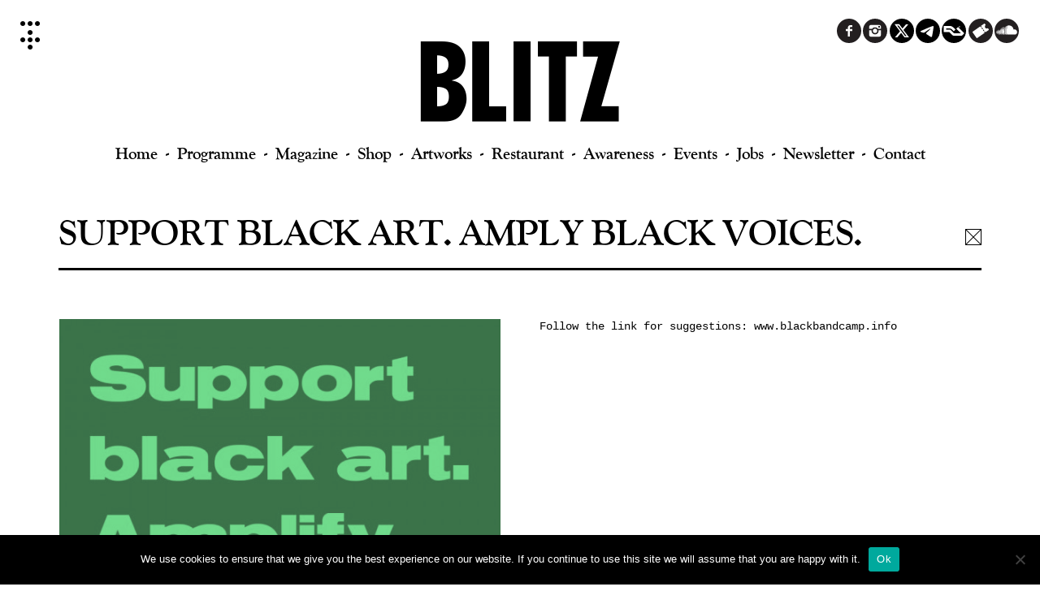

--- FILE ---
content_type: text/html; charset=UTF-8
request_url: https://www.blitz.club/2020/06/05/support-black-art-amply-black-voices/
body_size: 21092
content:
<!DOCTYPE html>
<html lang="en-US">
<head>
    <meta charset="UTF-8">
    <meta name="viewport" content="width=device-width, initial-scale=1">

    <link rel="profile" href="http://gmpg.org/xfn/11">
    <link rel="pingback" href="https://www.blitz.club/xmlrpc.php">

    <script>
        !function(f,b,e,v,n,t,s)
        {if(f.fbq)return;n=f.fbq=function(){n.callMethod?
            n.callMethod.apply(n,arguments):n.queue.push(arguments)};
            if(!f._fbq)f._fbq=n;n.push=n;n.loaded=!0;n.version='2.0';
            n.queue=[];t=b.createElement(e);t.async=!0;
            t.src=v;s=b.getElementsByTagName(e)[0];
            s.parentNode.insertBefore(t,s)}(window, document,'script',
            'https://connect.facebook.net/en_US/fbevents.js');
        fbq('init', '868895664432307');
        fbq('track', 'PageView');
    </script>
    <noscript>
        <img height="1" width="1" style="display:none" src="https://www.facebook.com/tr?id=868895664432307&ev=PageView&noscript=1"/>
    </noscript>

    <title>Support black art. Amply black voices. &#8211; Blitz</title>
<meta name='robots' content='max-image-preview:large' />
	<style>img:is([sizes="auto" i], [sizes^="auto," i]) { contain-intrinsic-size: 3000px 1500px }</style>
	<link rel='dns-prefetch' href='//www.blitz.club' />
<link rel="alternate" type="application/rss+xml" title="Blitz &raquo; Feed" href="https://www.blitz.club/feed/" />
<link rel="alternate" type="application/rss+xml" title="Blitz &raquo; Comments Feed" href="https://www.blitz.club/comments/feed/" />
<script type="text/javascript">
/* <![CDATA[ */
window._wpemojiSettings = {"baseUrl":"https:\/\/s.w.org\/images\/core\/emoji\/16.0.1\/72x72\/","ext":".png","svgUrl":"https:\/\/s.w.org\/images\/core\/emoji\/16.0.1\/svg\/","svgExt":".svg","source":{"concatemoji":"https:\/\/www.blitz.club\/wp-includes\/js\/wp-emoji-release.min.js?ver=6.8.3"}};
/*! This file is auto-generated */
!function(s,n){var o,i,e;function c(e){try{var t={supportTests:e,timestamp:(new Date).valueOf()};sessionStorage.setItem(o,JSON.stringify(t))}catch(e){}}function p(e,t,n){e.clearRect(0,0,e.canvas.width,e.canvas.height),e.fillText(t,0,0);var t=new Uint32Array(e.getImageData(0,0,e.canvas.width,e.canvas.height).data),a=(e.clearRect(0,0,e.canvas.width,e.canvas.height),e.fillText(n,0,0),new Uint32Array(e.getImageData(0,0,e.canvas.width,e.canvas.height).data));return t.every(function(e,t){return e===a[t]})}function u(e,t){e.clearRect(0,0,e.canvas.width,e.canvas.height),e.fillText(t,0,0);for(var n=e.getImageData(16,16,1,1),a=0;a<n.data.length;a++)if(0!==n.data[a])return!1;return!0}function f(e,t,n,a){switch(t){case"flag":return n(e,"\ud83c\udff3\ufe0f\u200d\u26a7\ufe0f","\ud83c\udff3\ufe0f\u200b\u26a7\ufe0f")?!1:!n(e,"\ud83c\udde8\ud83c\uddf6","\ud83c\udde8\u200b\ud83c\uddf6")&&!n(e,"\ud83c\udff4\udb40\udc67\udb40\udc62\udb40\udc65\udb40\udc6e\udb40\udc67\udb40\udc7f","\ud83c\udff4\u200b\udb40\udc67\u200b\udb40\udc62\u200b\udb40\udc65\u200b\udb40\udc6e\u200b\udb40\udc67\u200b\udb40\udc7f");case"emoji":return!a(e,"\ud83e\udedf")}return!1}function g(e,t,n,a){var r="undefined"!=typeof WorkerGlobalScope&&self instanceof WorkerGlobalScope?new OffscreenCanvas(300,150):s.createElement("canvas"),o=r.getContext("2d",{willReadFrequently:!0}),i=(o.textBaseline="top",o.font="600 32px Arial",{});return e.forEach(function(e){i[e]=t(o,e,n,a)}),i}function t(e){var t=s.createElement("script");t.src=e,t.defer=!0,s.head.appendChild(t)}"undefined"!=typeof Promise&&(o="wpEmojiSettingsSupports",i=["flag","emoji"],n.supports={everything:!0,everythingExceptFlag:!0},e=new Promise(function(e){s.addEventListener("DOMContentLoaded",e,{once:!0})}),new Promise(function(t){var n=function(){try{var e=JSON.parse(sessionStorage.getItem(o));if("object"==typeof e&&"number"==typeof e.timestamp&&(new Date).valueOf()<e.timestamp+604800&&"object"==typeof e.supportTests)return e.supportTests}catch(e){}return null}();if(!n){if("undefined"!=typeof Worker&&"undefined"!=typeof OffscreenCanvas&&"undefined"!=typeof URL&&URL.createObjectURL&&"undefined"!=typeof Blob)try{var e="postMessage("+g.toString()+"("+[JSON.stringify(i),f.toString(),p.toString(),u.toString()].join(",")+"));",a=new Blob([e],{type:"text/javascript"}),r=new Worker(URL.createObjectURL(a),{name:"wpTestEmojiSupports"});return void(r.onmessage=function(e){c(n=e.data),r.terminate(),t(n)})}catch(e){}c(n=g(i,f,p,u))}t(n)}).then(function(e){for(var t in e)n.supports[t]=e[t],n.supports.everything=n.supports.everything&&n.supports[t],"flag"!==t&&(n.supports.everythingExceptFlag=n.supports.everythingExceptFlag&&n.supports[t]);n.supports.everythingExceptFlag=n.supports.everythingExceptFlag&&!n.supports.flag,n.DOMReady=!1,n.readyCallback=function(){n.DOMReady=!0}}).then(function(){return e}).then(function(){var e;n.supports.everything||(n.readyCallback(),(e=n.source||{}).concatemoji?t(e.concatemoji):e.wpemoji&&e.twemoji&&(t(e.twemoji),t(e.wpemoji)))}))}((window,document),window._wpemojiSettings);
/* ]]> */
</script>
<style id='wp-emoji-styles-inline-css' type='text/css'>

	img.wp-smiley, img.emoji {
		display: inline !important;
		border: none !important;
		box-shadow: none !important;
		height: 1em !important;
		width: 1em !important;
		margin: 0 0.07em !important;
		vertical-align: -0.1em !important;
		background: none !important;
		padding: 0 !important;
	}
</style>
<link rel='stylesheet' id='wp-block-library-css' href='https://www.blitz.club/wp-includes/css/dist/block-library/style.min.css?ver=6.8.3' type='text/css' media='all' />
<style id='classic-theme-styles-inline-css' type='text/css'>
/*! This file is auto-generated */
.wp-block-button__link{color:#fff;background-color:#32373c;border-radius:9999px;box-shadow:none;text-decoration:none;padding:calc(.667em + 2px) calc(1.333em + 2px);font-size:1.125em}.wp-block-file__button{background:#32373c;color:#fff;text-decoration:none}
</style>
<style id='global-styles-inline-css' type='text/css'>
:root{--wp--preset--aspect-ratio--square: 1;--wp--preset--aspect-ratio--4-3: 4/3;--wp--preset--aspect-ratio--3-4: 3/4;--wp--preset--aspect-ratio--3-2: 3/2;--wp--preset--aspect-ratio--2-3: 2/3;--wp--preset--aspect-ratio--16-9: 16/9;--wp--preset--aspect-ratio--9-16: 9/16;--wp--preset--color--black: #000000;--wp--preset--color--cyan-bluish-gray: #abb8c3;--wp--preset--color--white: #ffffff;--wp--preset--color--pale-pink: #f78da7;--wp--preset--color--vivid-red: #cf2e2e;--wp--preset--color--luminous-vivid-orange: #ff6900;--wp--preset--color--luminous-vivid-amber: #fcb900;--wp--preset--color--light-green-cyan: #7bdcb5;--wp--preset--color--vivid-green-cyan: #00d084;--wp--preset--color--pale-cyan-blue: #8ed1fc;--wp--preset--color--vivid-cyan-blue: #0693e3;--wp--preset--color--vivid-purple: #9b51e0;--wp--preset--gradient--vivid-cyan-blue-to-vivid-purple: linear-gradient(135deg,rgba(6,147,227,1) 0%,rgb(155,81,224) 100%);--wp--preset--gradient--light-green-cyan-to-vivid-green-cyan: linear-gradient(135deg,rgb(122,220,180) 0%,rgb(0,208,130) 100%);--wp--preset--gradient--luminous-vivid-amber-to-luminous-vivid-orange: linear-gradient(135deg,rgba(252,185,0,1) 0%,rgba(255,105,0,1) 100%);--wp--preset--gradient--luminous-vivid-orange-to-vivid-red: linear-gradient(135deg,rgba(255,105,0,1) 0%,rgb(207,46,46) 100%);--wp--preset--gradient--very-light-gray-to-cyan-bluish-gray: linear-gradient(135deg,rgb(238,238,238) 0%,rgb(169,184,195) 100%);--wp--preset--gradient--cool-to-warm-spectrum: linear-gradient(135deg,rgb(74,234,220) 0%,rgb(151,120,209) 20%,rgb(207,42,186) 40%,rgb(238,44,130) 60%,rgb(251,105,98) 80%,rgb(254,248,76) 100%);--wp--preset--gradient--blush-light-purple: linear-gradient(135deg,rgb(255,206,236) 0%,rgb(152,150,240) 100%);--wp--preset--gradient--blush-bordeaux: linear-gradient(135deg,rgb(254,205,165) 0%,rgb(254,45,45) 50%,rgb(107,0,62) 100%);--wp--preset--gradient--luminous-dusk: linear-gradient(135deg,rgb(255,203,112) 0%,rgb(199,81,192) 50%,rgb(65,88,208) 100%);--wp--preset--gradient--pale-ocean: linear-gradient(135deg,rgb(255,245,203) 0%,rgb(182,227,212) 50%,rgb(51,167,181) 100%);--wp--preset--gradient--electric-grass: linear-gradient(135deg,rgb(202,248,128) 0%,rgb(113,206,126) 100%);--wp--preset--gradient--midnight: linear-gradient(135deg,rgb(2,3,129) 0%,rgb(40,116,252) 100%);--wp--preset--font-size--small: 13px;--wp--preset--font-size--medium: 20px;--wp--preset--font-size--large: 36px;--wp--preset--font-size--x-large: 42px;--wp--preset--spacing--20: 0.44rem;--wp--preset--spacing--30: 0.67rem;--wp--preset--spacing--40: 1rem;--wp--preset--spacing--50: 1.5rem;--wp--preset--spacing--60: 2.25rem;--wp--preset--spacing--70: 3.38rem;--wp--preset--spacing--80: 5.06rem;--wp--preset--shadow--natural: 6px 6px 9px rgba(0, 0, 0, 0.2);--wp--preset--shadow--deep: 12px 12px 50px rgba(0, 0, 0, 0.4);--wp--preset--shadow--sharp: 6px 6px 0px rgba(0, 0, 0, 0.2);--wp--preset--shadow--outlined: 6px 6px 0px -3px rgba(255, 255, 255, 1), 6px 6px rgba(0, 0, 0, 1);--wp--preset--shadow--crisp: 6px 6px 0px rgba(0, 0, 0, 1);}:where(.is-layout-flex){gap: 0.5em;}:where(.is-layout-grid){gap: 0.5em;}body .is-layout-flex{display: flex;}.is-layout-flex{flex-wrap: wrap;align-items: center;}.is-layout-flex > :is(*, div){margin: 0;}body .is-layout-grid{display: grid;}.is-layout-grid > :is(*, div){margin: 0;}:where(.wp-block-columns.is-layout-flex){gap: 2em;}:where(.wp-block-columns.is-layout-grid){gap: 2em;}:where(.wp-block-post-template.is-layout-flex){gap: 1.25em;}:where(.wp-block-post-template.is-layout-grid){gap: 1.25em;}.has-black-color{color: var(--wp--preset--color--black) !important;}.has-cyan-bluish-gray-color{color: var(--wp--preset--color--cyan-bluish-gray) !important;}.has-white-color{color: var(--wp--preset--color--white) !important;}.has-pale-pink-color{color: var(--wp--preset--color--pale-pink) !important;}.has-vivid-red-color{color: var(--wp--preset--color--vivid-red) !important;}.has-luminous-vivid-orange-color{color: var(--wp--preset--color--luminous-vivid-orange) !important;}.has-luminous-vivid-amber-color{color: var(--wp--preset--color--luminous-vivid-amber) !important;}.has-light-green-cyan-color{color: var(--wp--preset--color--light-green-cyan) !important;}.has-vivid-green-cyan-color{color: var(--wp--preset--color--vivid-green-cyan) !important;}.has-pale-cyan-blue-color{color: var(--wp--preset--color--pale-cyan-blue) !important;}.has-vivid-cyan-blue-color{color: var(--wp--preset--color--vivid-cyan-blue) !important;}.has-vivid-purple-color{color: var(--wp--preset--color--vivid-purple) !important;}.has-black-background-color{background-color: var(--wp--preset--color--black) !important;}.has-cyan-bluish-gray-background-color{background-color: var(--wp--preset--color--cyan-bluish-gray) !important;}.has-white-background-color{background-color: var(--wp--preset--color--white) !important;}.has-pale-pink-background-color{background-color: var(--wp--preset--color--pale-pink) !important;}.has-vivid-red-background-color{background-color: var(--wp--preset--color--vivid-red) !important;}.has-luminous-vivid-orange-background-color{background-color: var(--wp--preset--color--luminous-vivid-orange) !important;}.has-luminous-vivid-amber-background-color{background-color: var(--wp--preset--color--luminous-vivid-amber) !important;}.has-light-green-cyan-background-color{background-color: var(--wp--preset--color--light-green-cyan) !important;}.has-vivid-green-cyan-background-color{background-color: var(--wp--preset--color--vivid-green-cyan) !important;}.has-pale-cyan-blue-background-color{background-color: var(--wp--preset--color--pale-cyan-blue) !important;}.has-vivid-cyan-blue-background-color{background-color: var(--wp--preset--color--vivid-cyan-blue) !important;}.has-vivid-purple-background-color{background-color: var(--wp--preset--color--vivid-purple) !important;}.has-black-border-color{border-color: var(--wp--preset--color--black) !important;}.has-cyan-bluish-gray-border-color{border-color: var(--wp--preset--color--cyan-bluish-gray) !important;}.has-white-border-color{border-color: var(--wp--preset--color--white) !important;}.has-pale-pink-border-color{border-color: var(--wp--preset--color--pale-pink) !important;}.has-vivid-red-border-color{border-color: var(--wp--preset--color--vivid-red) !important;}.has-luminous-vivid-orange-border-color{border-color: var(--wp--preset--color--luminous-vivid-orange) !important;}.has-luminous-vivid-amber-border-color{border-color: var(--wp--preset--color--luminous-vivid-amber) !important;}.has-light-green-cyan-border-color{border-color: var(--wp--preset--color--light-green-cyan) !important;}.has-vivid-green-cyan-border-color{border-color: var(--wp--preset--color--vivid-green-cyan) !important;}.has-pale-cyan-blue-border-color{border-color: var(--wp--preset--color--pale-cyan-blue) !important;}.has-vivid-cyan-blue-border-color{border-color: var(--wp--preset--color--vivid-cyan-blue) !important;}.has-vivid-purple-border-color{border-color: var(--wp--preset--color--vivid-purple) !important;}.has-vivid-cyan-blue-to-vivid-purple-gradient-background{background: var(--wp--preset--gradient--vivid-cyan-blue-to-vivid-purple) !important;}.has-light-green-cyan-to-vivid-green-cyan-gradient-background{background: var(--wp--preset--gradient--light-green-cyan-to-vivid-green-cyan) !important;}.has-luminous-vivid-amber-to-luminous-vivid-orange-gradient-background{background: var(--wp--preset--gradient--luminous-vivid-amber-to-luminous-vivid-orange) !important;}.has-luminous-vivid-orange-to-vivid-red-gradient-background{background: var(--wp--preset--gradient--luminous-vivid-orange-to-vivid-red) !important;}.has-very-light-gray-to-cyan-bluish-gray-gradient-background{background: var(--wp--preset--gradient--very-light-gray-to-cyan-bluish-gray) !important;}.has-cool-to-warm-spectrum-gradient-background{background: var(--wp--preset--gradient--cool-to-warm-spectrum) !important;}.has-blush-light-purple-gradient-background{background: var(--wp--preset--gradient--blush-light-purple) !important;}.has-blush-bordeaux-gradient-background{background: var(--wp--preset--gradient--blush-bordeaux) !important;}.has-luminous-dusk-gradient-background{background: var(--wp--preset--gradient--luminous-dusk) !important;}.has-pale-ocean-gradient-background{background: var(--wp--preset--gradient--pale-ocean) !important;}.has-electric-grass-gradient-background{background: var(--wp--preset--gradient--electric-grass) !important;}.has-midnight-gradient-background{background: var(--wp--preset--gradient--midnight) !important;}.has-small-font-size{font-size: var(--wp--preset--font-size--small) !important;}.has-medium-font-size{font-size: var(--wp--preset--font-size--medium) !important;}.has-large-font-size{font-size: var(--wp--preset--font-size--large) !important;}.has-x-large-font-size{font-size: var(--wp--preset--font-size--x-large) !important;}
:where(.wp-block-post-template.is-layout-flex){gap: 1.25em;}:where(.wp-block-post-template.is-layout-grid){gap: 1.25em;}
:where(.wp-block-columns.is-layout-flex){gap: 2em;}:where(.wp-block-columns.is-layout-grid){gap: 2em;}
:root :where(.wp-block-pullquote){font-size: 1.5em;line-height: 1.6;}
</style>
<link rel='stylesheet' id='cookie-notice-front-css' href='https://www.blitz.club/wp-content/plugins/cookie-notice/css/front.min.css?ver=2.5.8' type='text/css' media='all' />
<style id='woocommerce-inline-inline-css' type='text/css'>
.woocommerce form .form-row .required { visibility: visible; }
</style>
<link rel='stylesheet' id='brands-styles-css' href='https://www.blitz.club/wp-content/plugins/woocommerce/assets/css/brands.css?ver=10.3.7' type='text/css' media='all' />
<link rel='stylesheet' id='blank-style-css' href='https://www.blitz.club/wp-content/themes/blank/style.min.css?ver=240322' type='text/css' media='all' />
<script type="text/javascript" src="https://www.blitz.club/wp-includes/js/jquery/jquery.min.js?ver=3.7.1" id="jquery-core-js"></script>
<script type="text/javascript" src="https://www.blitz.club/wp-includes/js/jquery/jquery-migrate.min.js?ver=3.4.1" id="jquery-migrate-js"></script>
<script type="text/javascript" src="https://www.blitz.club/wp-content/plugins/woocommerce/assets/js/jquery-blockui/jquery.blockUI.min.js?ver=2.7.0-wc.10.3.7" id="wc-jquery-blockui-js" defer="defer" data-wp-strategy="defer"></script>
<script type="text/javascript" src="https://www.blitz.club/wp-content/plugins/woocommerce/assets/js/js-cookie/js.cookie.min.js?ver=2.1.4-wc.10.3.7" id="wc-js-cookie-js" defer="defer" data-wp-strategy="defer"></script>
<script type="text/javascript" id="woocommerce-js-extra">
/* <![CDATA[ */
var woocommerce_params = {"ajax_url":"\/wp-admin\/admin-ajax.php","wc_ajax_url":"\/?wc-ajax=%%endpoint%%","i18n_password_show":"Show password","i18n_password_hide":"Hide password"};
/* ]]> */
</script>
<script type="text/javascript" src="https://www.blitz.club/wp-content/plugins/woocommerce/assets/js/frontend/woocommerce.min.js?ver=10.3.7" id="woocommerce-js" defer="defer" data-wp-strategy="defer"></script>
<script type="text/javascript" src="https://www.blitz.club/wp-content/plugins/wp-retina-2x/app/picturefill.min.js?ver=1761728925" id="wr2x-picturefill-js-js"></script>
<script type="text/javascript" id="WCPAY_ASSETS-js-extra">
/* <![CDATA[ */
var wcpayAssets = {"url":"https:\/\/www.blitz.club\/wp-content\/plugins\/woocommerce-payments\/dist\/"};
/* ]]> */
</script>
<link rel="https://api.w.org/" href="https://www.blitz.club/wp-json/" /><link rel="alternate" title="JSON" type="application/json" href="https://www.blitz.club/wp-json/wp/v2/posts/4122" /><link rel="EditURI" type="application/rsd+xml" title="RSD" href="https://www.blitz.club/xmlrpc.php?rsd" />
<meta name="generator" content="WordPress 6.8.3" />
<meta name="generator" content="WooCommerce 10.3.7" />
<link rel="canonical" href="https://www.blitz.club/2020/06/05/support-black-art-amply-black-voices/" />
<link rel='shortlink' href='https://www.blitz.club/?p=4122' />
<link rel="alternate" title="oEmbed (JSON)" type="application/json+oembed" href="https://www.blitz.club/wp-json/oembed/1.0/embed?url=https%3A%2F%2Fwww.blitz.club%2F2020%2F06%2F05%2Fsupport-black-art-amply-black-voices%2F" />
<link rel="alternate" title="oEmbed (XML)" type="text/xml+oembed" href="https://www.blitz.club/wp-json/oembed/1.0/embed?url=https%3A%2F%2Fwww.blitz.club%2F2020%2F06%2F05%2Fsupport-black-art-amply-black-voices%2F&#038;format=xml" />
	<noscript><style>.woocommerce-product-gallery{ opacity: 1 !important; }</style></noscript>
	<link rel="icon" href="https://www.blitz.club/wp-content/uploads/2023/11/cropped-fav-32x32.gif" sizes="32x32" />
<link rel="icon" href="https://www.blitz.club/wp-content/uploads/2023/11/cropped-fav-192x192.gif" sizes="192x192" />
<link rel="apple-touch-icon" href="https://www.blitz.club/wp-content/uploads/2023/11/cropped-fav-180x180.gif" />
<meta name="msapplication-TileImage" content="https://www.blitz.club/wp-content/uploads/2023/11/cropped-fav-270x270.gif" />
</head>

<body class="wp-singular post-template-default single single-post postid-4122 single-format-standard wp-theme-blank theme-blank cookies-not-set woocommerce-no-js">
<div id="page" class="hfeed site">
    <a class="skip-link screen-reader-text" href="#content">Skip to content</a>

    <header id="masthead" class="site-header" role="banner">
        <a id="scroll-top" href="#">
            <span class="icon-minus-plus"></span>
        </a>
        <div class="site-branding">
            <h1 class="site-title">
                <a href="https://www.blitz.club/" rel="home">
                    <span id="logo" class="icon-logo-47"><span class="hidden-text">Blitz</span></span>
                </a>
            </h1>
        </div><!-- .site-branding -->

        <nav id="site-navigation" class="main-navigation" role="navigation">
            <button id="menu-toggle" aria-controls="primary-menu" aria-expanded="false"><span class="menu-icon">Main Menu</span></button>
            <div id="menu-container">
            <div class="menu-main-container"><ul id="main-menu" class="menu"><li id="menu-item-24" class="menu-item menu-item-type-post_type menu-item-object-page menu-item-home menu-item-24"><a href="https://www.blitz.club/">Home</a></li>
<li id="menu-item-23" class="menu-item menu-item-type-post_type menu-item-object-page menu-item-23"><a href="https://www.blitz.club/program/">Programme</a></li>
<li id="menu-item-21" class="menu-item menu-item-type-post_type menu-item-object-page current_page_parent menu-item-21"><a href="https://www.blitz.club/magazine/">Magazine</a></li>
<li id="menu-item-7063" class="menu-item menu-item-type-post_type menu-item-object-page menu-item-7063"><a href="https://www.blitz.club/shop/">Shop</a></li>
<li id="menu-item-7249" class="menu-item menu-item-type-post_type menu-item-object-page menu-item-7249"><a href="https://www.blitz.club/artwork-gallery/">Artworks</a></li>
<li id="menu-item-126" class="menu-item menu-item-type-custom menu-item-object-custom menu-item-126"><a href="http://www.blitz.restaurant">Restaurant</a></li>
<li id="menu-item-7446" class="menu-item menu-item-type-post_type menu-item-object-page menu-item-7446"><a href="https://www.blitz.club/awareness/">Awareness</a></li>
<li id="menu-item-3397" class="menu-item menu-item-type-post_type menu-item-object-page menu-item-3397"><a href="https://www.blitz.club/events/">Events</a></li>
<li id="menu-item-7829" class="menu-item menu-item-type-post_type menu-item-object-page menu-item-7829"><a href="https://www.blitz.club/jobs/">Jobs</a></li>
<li id="menu-item-235" class="menu-item menu-item-type-post_type menu-item-object-page menu-item-235"><a href="https://www.blitz.club/newsletter/">Newsletter</a></li>
<li id="menu-item-19" class="menu-item menu-item-type-post_type menu-item-object-page menu-item-19"><a href="https://www.blitz.club/contact/">Contact</a></li>
</ul></div><div class="menu-social-container"><ul id="social-menu" class="menu"><li id="menu-item-25" class="menu-item menu-item-type-custom menu-item-object-custom menu-item-25"><a href="https://www.facebook.com/blitzmusicclub/"><span class="ic-facebook"><span class="hidden-text">Facebook</span></span></a></li>
<li id="menu-item-26" class="menu-item menu-item-type-custom menu-item-object-custom menu-item-26"><a href="https://www.instagram.com/blitz_music_club/"><span class="ic-instagram"><span class="hidden-text">Instagram</span></span></a></li>
<li id="menu-item-239" class="menu-item menu-item-type-custom menu-item-object-custom menu-item-239"><a href="https://twitter.com/BLITZ_club_muc"><span class="ic-twitter"><span class="hidden-text">Twitter</span></span></a></li>
<li id="menu-item-6402" class="menu-item menu-item-type-custom menu-item-object-custom menu-item-6402"><a href="https://t.me/+8z8LkQQCSjMzMjZi"><span class="ic-telegram"><span class="hidden-text">Telegram</span></span></a></li>
<li id="menu-item-27" class="menu-item menu-item-type-custom menu-item-object-custom menu-item-27"><a href="https://www.residentadvisor.net/club.aspx?id=132046"><span class="ic-resident-advisor"><span class="hidden-text">Resident Advisor</span></span></a></li>
<li id="menu-item-28" class="menu-item menu-item-type-custom menu-item-object-custom menu-item-28"><a href="https://blitzclub.ticket.io"><span class="ic-tickets"><span class="hidden-text">Tickets</span></span></a></li>
<li id="menu-item-1911" class="menu-item menu-item-type-custom menu-item-object-custom menu-item-1911"><a href="https://soundcloud.com/oskar-miller-944784616"><span class="ic-soundcloud"><span class="hidden-text">Soundcloud</span></span></a></li>
</ul></div>            </div>
        </nav>
    </header>

    <div id="content" class="site-content">

<div id="primary" class="content-area">
    <main id="main" class="site-main" role="main">

        
<article id="post-4122" class="post-4122 post type-post status-publish format-standard has-post-thumbnail hentry category-uncategorized">
    <div class="l-wrap">
        <header class="entry-header text-uppercase clear">
            <h2 class="entry-title">Support black art. Amply black voices.</h2>            <a href="#" class="back">
                <span class="icon-close"></span>
            </a>
        </header>

        <div class="entry-content font-courier">
            <div class="column-2">
                <div class="column">
                    <div class="img-container">
                        <img width="600" height="600" src="https://www.blitz.club/wp-content/uploads/2020/06/WhatsApp-Image-2020-06-05-at-15.51.56-1-600x600.jpeg" class="attachment-residents size-residents wp-post-image" alt="" decoding="async" fetchpriority="high" srcset="https://www.blitz.club/wp-content/uploads/2020/06/WhatsApp-Image-2020-06-05-at-15.51.56-1-300x300@2x.jpeg 600w, https://www.blitz.club/wp-content/uploads/2020/06/WhatsApp-Image-2020-06-05-at-15.51.56-1-250x250.jpeg 250w, https://www.blitz.club/wp-content/uploads/2020/06/WhatsApp-Image-2020-06-05-at-15.51.56-1-285x285.jpeg 285w, https://www.blitz.club/wp-content/uploads/2020/06/WhatsApp-Image-2020-06-05-at-15.51.56-1-300x300.jpeg 300w, https://www.blitz.club/wp-content/uploads/2020/06/WhatsApp-Image-2020-06-05-at-15.51.56-1-273x273.jpeg 273w, https://www.blitz.club/wp-content/uploads/2020/06/WhatsApp-Image-2020-06-05-at-15.51.56-1-750x750.jpeg 750w, https://www.blitz.club/wp-content/uploads/2020/06/WhatsApp-Image-2020-06-05-at-15.51.56-1-367x367.jpeg 367w, https://www.blitz.club/wp-content/uploads/2020/06/WhatsApp-Image-2020-06-05-at-15.51.56-1-100x100.jpeg 100w, https://www.blitz.club/wp-content/uploads/2020/06/WhatsApp-Image-2020-06-05-at-15.51.56-1.jpeg 950w, https://www.blitz.club/wp-content/uploads/2020/06/WhatsApp-Image-2020-06-05-at-15.51.56-1-250x250@2x.jpeg 500w, https://www.blitz.club/wp-content/uploads/2020/06/WhatsApp-Image-2020-06-05-at-15.51.56-1-285x285@2x.jpeg 570w, https://www.blitz.club/wp-content/uploads/2020/06/WhatsApp-Image-2020-06-05-at-15.51.56-1-273x273@2x.jpeg 546w" sizes="(max-width: 600px) 100vw, 600px" /><div class="background bg-14"></div>                    </div>
                                    </div>
                <div class="column">
                    
<p>Follow the link for suggestions: <a href="http://www.blackbandcamp.info">www.blackbandcamp.info</a></p>
                </div>
            </div>

        </div>

        <footer class="entry-footer">
                    </footer>
    </div>
</article>


    </main>
</div>



<!--        <footer class="funding">-->
<!--            <ul>-->
<!--                <li>-->
<!--                    <a href="https://neustartkultur.de/" target="_blank">-->
<!--                        <svg xmlns="http://www.w3.org/2000/svg" width="61px" height="60px" viewBox="0 0 61 60"><path d="M0,54.5V38.7h2.7v5.8h0l2.8-5.8h2.7l-2.9,5.9l3.3,9.9H5.9l-2.2-7.3h0l-1,1.7v5.6H0z M9.9,50.5 c0,1.4,0.4,2.4,1.1,3.1c0.7,0.7,1.7,1.1,3,1.1s2.3-0.4,3-1.1c0.7-0.7,1.1-1.8,1.1-3.1V38.7h-2.7v11.9c0,1.2-0.5,1.7-1.4,1.7 c-1,0-1.4-0.6-1.4-1.7V38.7H9.9V50.5z M27.2,54.5v-2.4h-4.2V38.7h-2.7v15.8H27.2z M29.6,54.5h2.7V41.1h2.6v-2.4H27v2.4h2.6V54.5z M36.5,50.5c0,1.4,0.4,2.4,1.1,3.1c0.7,0.7,1.7,1.1,3,1.1c1.3,0,2.3-0.4,3-1.1c0.7-0.7,1.1-1.8,1.1-3.1V38.7h-2.7v11.9 c0,1.2-0.5,1.7-1.4,1.7c-1,0-1.4-0.6-1.4-1.7V38.7h-2.7V50.5z M49.7,48c0.2,0,0.5,0,0.7,0c0.3,0,0.5,0,0.6-0.1l1.9,6.5h2.7l-2.3-7.1 c0.2-0.1,0.5-0.2,0.7-0.4c0.2-0.2,0.4-0.4,0.6-0.8c0.2-0.3,0.3-0.7,0.4-1.1c0.1-0.5,0.2-1,0.2-1.6c0-1.7-0.4-2.9-1.1-3.6 c-0.8-0.7-1.9-1.1-3.4-1.1H47v15.8h2.7V48z M49.7,41h1c0.7,0,1.2,0.2,1.5,0.5c0.3,0.3,0.5,1,0.5,1.9c0,0.5,0,0.9-0.1,1.2 c-0.1,0.3-0.2,0.6-0.3,0.8c-0.2,0.2-0.4,0.3-0.6,0.4c-0.3,0.1-0.6,0.1-0.9,0.1h-1V41z M19.3,23c-0.1-0.5-0.2-1-0.4-1.5 c-0.2-0.5-0.4-0.9-0.7-1.2c-0.3-0.3-0.7-0.6-1.1-0.8c-0.4-0.2-0.9-0.3-1.5-0.3c-1.3,0-2.3,0.3-3,1c-0.7,0.7-1.1,1.6-1.1,2.9 c0,0.7,0.1,1.4,0.4,2c0.3,0.6,0.6,1.1,1,1.5c0.4,0.4,0.8,0.9,1.3,1.2c0.5,0.4,0.9,0.7,1.3,1.1c0.4,0.4,0.7,0.8,1,1.2 c0.3,0.4,0.4,0.9,0.4,1.4c0,0.5-0.1,0.8-0.4,1.1c-0.3,0.2-0.7,0.4-1.1,0.4c-0.4,0-0.8-0.2-1.1-0.6c-0.3-0.4-0.5-1-0.5-1.8l-2.5,0.4 c0,0.6,0.1,1.1,0.3,1.7c0.2,0.5,0.4,1,0.8,1.4c0.3,0.4,0.7,0.7,1.2,0.9c0.5,0.2,1,0.3,1.6,0.3c0.6,0,1.2-0.1,1.7-0.3 c0.5-0.2,1-0.4,1.3-0.8c0.4-0.3,0.6-0.8,0.9-1.3c0.2-0.5,0.3-1.1,0.3-1.7c0-0.7-0.1-1.3-0.4-1.9c-0.3-0.6-0.6-1.1-1-1.5 c-0.4-0.5-0.8-0.9-1.3-1.3c-0.5-0.4-0.9-0.8-1.3-1.1c-0.4-0.4-0.7-0.7-1-1.1C14.1,24,14,23.6,14,23.1c0-0.5,0.1-0.9,0.3-1.1 c0.2-0.3,0.6-0.4,1-0.4c0.1,0,0.3,0,0.4,0.1c0.2,0.1,0.3,0.2,0.4,0.3c0.1,0.1,0.2,0.3,0.3,0.5c0.1,0.2,0.2,0.5,0.2,0.8L19.3,23z M23.2,35h2.7V21.8h2.6v-2.3h-7.8v2.3h2.6V35z M31.3,31.6h2.9l0.5,3.5h2.6l-2.8-15.6h-3.3L28.3,35h2.6L31.3,31.6z M32.8,22.6 L32.8,22.6l1.1,6.7h-2.1L32.8,22.6z M51.1,35h2.7V21.8h2.6v-2.3h-7.8v2.3h2.6V35z M41.5,28.7c0.2,0,0.5,0,0.7,0c0.2,0,0.5,0,0.6-0.1 l1.9,6.4h2.7L45.2,28c0.2-0.1,0.5-0.2,0.7-0.4c0.2-0.2,0.4-0.4,0.6-0.7c0.2-0.3,0.3-0.7,0.4-1.1c0.1-0.4,0.2-1,0.2-1.6 c0-1.7-0.4-2.8-1.1-3.5c-0.8-0.7-1.9-1.1-3.4-1.1h-3.7V35h2.7V28.7z M41.5,21.7h0.9c0.7,0,1.2,0.2,1.5,0.5c0.3,0.3,0.4,1,0.4,1.9 c0,0.5,0,0.8-0.1,1.2c-0.1,0.3-0.2,0.6-0.3,0.7c-0.2,0.2-0.4,0.3-0.6,0.4c-0.2,0.1-0.6,0.1-0.9,0.1h-0.9V21.7z M29.8,15.8V5.9h0 l3.4,9.9h2.3V0h-2.4v9h0l-3.3-9h-2.5v15.8H29.8z M45.3,15.8v-2.4h-4.8V8.8h3.5V6.4h-3.5V2.4H45V0h-7.2v15.8H45.3z M47.1,11.8 c0,1.4,0.4,2.4,1.1,3.1c0.7,0.7,1.7,1.1,3,1.1c1.3,0,2.3-0.4,3-1.1c0.7-0.7,1.1-1.8,1.1-3.1V0h-2.7v11.9c0,1.2-0.5,1.7-1.4,1.7 c-1,0-1.4-0.6-1.4-1.7V0h-2.7V11.8z M1.8,1.8h21.9V0H0v35l1.8,0V1.8z M61,0h-1.8v58.2H0V60h61V0z"/></svg>-->
<!--                    </a>-->
<!--                </li>-->
<!--                <li>-->
<!--                    <a href="https://www.initiative-musik.de/" target="_blank">-->
<!--                        <svg xmlns="http://www.w3.org/2000/svg" width="102px" height="60px" viewBox="0 0 102 60"><path d="M39.5,60V13.3l4.5,0V60H39.5z M49.6,36.3l0-28.9h-4.5l0,28.9H49.6z M38.4,28.2V0h-4.5l0,28.2H38.4z M32.7,49.5l0-29.6 l-4.5,0l0,29.6L32.7,49.5z M27.1,40.5V5.9h-4.5v34.6L27.1,40.5z M21.4,29.9l0-16.6h-4.5v16.6H21.4z M15.8,52.4V0h-4.5l0,52.4H15.8z M10.2,37.2l0-23.8H5.6v23.8H10.2z M4.5,42V22.7H0L0,42H4.5z M53.1,5.9V0h-1v5.9H53.1z M58.4,5.9V0h-1v4l-2-4h-1.1v5.9h1V2l2,3.9 H58.4z M60.8,5.9V0h-1v5.9H60.8z M66.1,1V0h-4.2v1h1.6v4.9h1V1H66.1z M68.2,5.9V0h-1v5.9H68.2z M74.3,5.9l-2-5.9H71l-2,5.9h1.1 l0.4-1.2h2.2l0.4,1.2H74.3z M72.4,3.7h-1.6l0.8-2.3L72.4,3.7z M78.5,1V0h-4.2v1h1.6v4.9h1V1H78.5z M80.5,5.9V0h-1v5.9H80.5z M86.4,0 h-1.1l-1.5,4.6L82.3,0h-1.1l2,5.9h1.2L86.4,0z M90.8,5.9v-1h-2.7V3.5h2.5v-1h-2.5V1h2.7V0h-3.7v5.9H90.8z M57.2,13.3V7.5H56 l-1.4,2.9l-1.4-2.9h-1.2v5.9h1v-4l1.2,2.6H55l1.2-2.6v4H57.2z M61.4,11.9C61.4,11.9,61.4,12,61.4,11.9c-0.1,0.2-0.3,0.4-0.4,0.5 c0,0,0,0,0,0h-1.2c0,0,0,0,0,0c-0.1-0.1-0.3-0.2-0.4-0.4c0,0,0,0,0,0V7.5h-1v4.5c0,0.2,0,0.4,0.2,0.6c0.1,0.2,0.5,0.6,0.7,0.7 c0.2,0.1,0.4,0.2,0.6,0.2h0.2H61c0.2,0,0.4-0.1,0.6-0.2c0.2-0.1,0.6-0.5,0.7-0.7c0.1-0.2,0.2-0.4,0.2-0.6V7.5h-1V11.9z M68.1,11.9 v-0.6c0-0.4-0.3-0.9-0.8-1.1l-2.6-0.7c0,0-0.1-0.1-0.1-0.2V8.9c0-0.1,0.3-0.4,0.4-0.5c0,0,0,0,0.1,0h1.4c0,0,0.1,0,0.1,0 C66.8,8.5,67,8.9,67,8.9l1-0.3c-0.1-0.1-0.1-0.2-0.2-0.3c-0.3-0.3-0.7-0.8-1.2-0.8h-1.5c-0.2,0-0.5,0.1-0.6,0.2 c-0.2,0.1-0.6,0.5-0.7,0.7c-0.1,0.2-0.1,0.4-0.1,0.6v0.6c0,0.5,0.3,0.9,0.8,1.1l2.5,0.7c0,0,0.1,0.1,0.1,0.2v0.6 c0,0.1-0.3,0.4-0.4,0.5c0,0,0,0-0.1,0h-1.5c0,0-0.1,0-0.1,0c-0.2-0.2-0.4-0.5-0.4-0.5l-1,0.3c0.1,0.1,0.1,0.2,0.2,0.3 c0.3,0.3,0.7,0.8,1.2,0.8h1.6c0.2,0,0.5-0.1,0.6-0.2c0.2-0.1,0.6-0.5,0.7-0.7C68.1,12.3,68.1,12.1,68.1,11.9z M70.4,13.3V7.5h-1v5.9 H70.4z M76.2,13.3l-2.6-3l2.6-2.9h-1.3l-2,2.3V7.5h-1v5.9h1v-2.3l2,2.3H76.2z M80.5,9.2H80l-0.1,0.5c-0.1-0.1-0.3-0.3-0.4-0.4 c-0.1-0.1-0.3-0.2-0.5-0.2h-0.8c-0.2,0-0.4,0.1-0.6,0.2c-0.1,0.1-0.4,0.4-0.4,0.5c-0.1,0.1-0.1,0.3-0.1,0.5v1.9c0,0.2,0,0.4,0.1,0.5 c0.1,0.1,0.3,0.4,0.4,0.5c0.2,0.1,0.4,0.2,0.6,0.2h0.8c0.2,0,0.3-0.1,0.5-0.2c0.1-0.1,0.2-0.2,0.4-0.3v1c0,0.1,0,0.1,0,0.2 c-0.1,0.2-0.3,0.4-0.5,0.5c0,0-0.1,0-0.2,0h-1c-0.1,0-0.1,0-0.2,0c-0.2-0.1-0.4-0.3-0.5-0.5l0,0l-0.5,0.2c0.1,0.2,0.3,0.5,0.6,0.7 c0.2,0.1,0.4,0.2,0.6,0.2h1c0.2,0,0.4-0.1,0.6-0.2c0.1-0.1,0.4-0.4,0.4-0.5c0.1-0.1,0.1-0.3,0.1-0.5V9.9L80.5,9.2z M79.9,12.2 L79.9,12.2c-0.2,0.3-0.6,0.5-0.7,0.6c0,0-0.1,0-0.1,0h-0.8c-0.1,0-0.1,0-0.2,0c-0.2-0.1-0.4-0.3-0.5-0.5c0,0,0-0.1,0-0.2v-1.9 c0-0.1,0-0.1,0-0.2c0.1-0.2,0.3-0.4,0.5-0.5c0,0,0.1,0,0.2,0H79c0,0,0.1,0,0.1,0c0.2,0.1,0.6,0.4,0.7,0.6l0,0V12.2z M85.9,13.3 c0-0.3-0.1-0.9-0.1-1.1v-2h-1.9v0.5h1.3v1.4c0,0,0,0.1,0,0.1c-0.1,0.2-0.5,0.5-0.6,0.6c0,0-0.1,0-0.1,0h-1.4c0,0-0.1,0-0.1,0 c-0.2-0.1-0.5-0.4-0.6-0.6c0,0,0-0.1,0-0.1V8.9c0,0,0-0.1,0-0.1c0.1-0.2,0.4-0.5,0.6-0.6c0,0,0.1,0,0.1,0h1.4c0,0,0.1,0,0.1,0 c0.2,0.1,0.5,0.5,0.7,0.7l0.6-0.2c-0.1-0.1-0.2-0.3-0.2-0.4c-0.1-0.2-0.4-0.5-0.6-0.6c-0.1-0.1-0.3-0.2-0.5-0.2H83 c-0.2,0-0.4,0.1-0.5,0.2c-0.2,0.1-0.5,0.5-0.7,0.7c-0.1,0.1-0.1,0.3-0.1,0.5v3.3c0,0.2,0,0.3,0.1,0.5c0.1,0.2,0.5,0.6,0.7,0.7 c0.1,0.1,0.3,0.2,0.5,0.2h1.5c0.2,0,0.4-0.1,0.5-0.2c0.1,0,0.2-0.2,0.3-0.4l0.1,0.5H85.9z M88.7,9.7c0.1,0,0.1,0,0.2,0 c0.2,0.1,0.4,0.3,0.5,0.5c0,0,0,0.1,0,0.2v3h0.5v-3v-0.1c0.1-0.2,0.6-0.5,0.7-0.6c0,0,0.1,0,0.1,0h0.4c0.1,0,0.1,0,0.2,0 c0.2,0.1,0.4,0.3,0.5,0.5c0,0,0,0.1,0,0.2v3h0.5v-3c0-0.2,0-0.4-0.1-0.5c-0.1-0.1-0.3-0.4-0.4-0.5c-0.2-0.1-0.4-0.2-0.6-0.2h-0.5 c-0.2,0-0.3,0.1-0.5,0.2c-0.1,0.1-0.3,0.3-0.5,0.5l0,0c-0.1-0.1-0.3-0.4-0.4-0.5c-0.2-0.1-0.4-0.2-0.6-0.2h-0.5 c-0.2,0-0.3,0.1-0.5,0.2c-0.1,0.1-0.2,0.2-0.4,0.3l-0.1-0.5h-0.5l0.1,0.7v3.4h0.5v-3.1c0.1-0.2,0.6-0.5,0.7-0.6c0,0,0.1,0,0.1,0 H88.7z M96.8,9.8c-0.1-0.1-0.3-0.4-0.4-0.5c-0.2-0.1-0.4-0.2-0.6-0.2h-0.7c-0.2,0-0.3,0.1-0.5,0.2c-0.1,0.1-0.2,0.2-0.4,0.3V7.6 h-0.5v5.1l-0.1,0.7h0.5l0.1-0.5c0.1,0.1,0.3,0.3,0.4,0.4c0.1,0.1,0.3,0.2,0.5,0.2h0.7c0.2,0,0.4-0.1,0.6-0.2 c0.1-0.1,0.4-0.4,0.4-0.5c0.1-0.1,0.1-0.3,0.1-0.5v-1.9C97,10.1,96.9,10,96.8,9.8z M96.5,12.2c0,0.1,0,0.1,0,0.2 c-0.1,0.2-0.3,0.4-0.5,0.5c0,0-0.1,0-0.2,0h-0.7c0,0-0.1,0-0.1,0c-0.2-0.1-0.6-0.4-0.7-0.6c0,0,0,0,0,0v-1.9c0,0,0,0,0,0 c0.1-0.2,0.6-0.5,0.7-0.6c0,0,0.1,0,0.1,0h0.7c0.1,0,0.1,0,0.2,0c0.2,0.1,0.4,0.3,0.5,0.5c0,0,0,0.1,0,0.2V12.2z M102,13.3V7.6h-0.6 v2.6h-2.7V7.6h-0.6v5.8h0.6v-2.6h2.7v2.6H102z"/></svg>-->
<!--                    </a>-->
<!--                </li>-->
<!--                <li>-->
<!--                    <a href="http://www.kulturstaatsministerin.de/" target="_blank">-->
<!--                        <svg xmlns="http://www.w3.org/2000/svg" width="194px" height="60px" viewBox="0 0 194 60"><path d="M39.8,8.8V0.7h1.5c0.7,0,1.2,0.1,1.7,0.2c0.5,0.1,0.9,0.4,1.2,0.7c0.3,0.3,0.6,0.7,0.7,1.2 c0.2,0.5,0.2,1.1,0.2,1.8c0,0.7-0.1,1.4-0.3,1.9c-0.2,0.5-0.5,1-0.8,1.3c-0.3,0.3-0.8,0.6-1.3,0.8c-0.5,0.2-1.1,0.2-1.7,0.2H39.8z M40.8,1.5V8h0.4c0.5,0,0.9-0.1,1.2-0.2c0.4-0.1,0.7-0.3,0.9-0.6c0.3-0.3,0.4-0.6,0.6-1.1s0.2-1,0.2-1.6c0-0.6-0.1-1-0.2-1.4 s-0.3-0.7-0.5-0.9c-0.2-0.2-0.5-0.4-0.9-0.5c-0.3-0.1-0.7-0.2-1.2-0.2H40.8z M47.5,8.8h-1V3.2h1V8.8z M47,1.8 c-0.2,0-0.4-0.1-0.5-0.2c-0.1-0.1-0.2-0.3-0.2-0.5c0-0.2,0.1-0.4,0.2-0.5c0.1-0.1,0.3-0.2,0.5-0.2c0.2,0,0.3,0.1,0.5,0.2 c0.1,0.1,0.2,0.3,0.2,0.5c0,0.2-0.1,0.4-0.2,0.5C47.3,1.8,47.2,1.8,47,1.8z M52.5,5.1c0,0.2,0,0.5,0,0.6c0,0.2,0,0.3,0,0.5h-2.9 c0,0.7,0.2,1.2,0.4,1.5c0.3,0.3,0.6,0.5,1.1,0.5c0.2,0,0.3,0,0.4-0.1c0.1,0,0.2-0.1,0.3-0.1c0.1-0.1,0.2-0.1,0.2-0.2 c0.1-0.1,0.1-0.1,0.1-0.1l0.4,0.7c0,0-0.1,0.1-0.2,0.2c-0.1,0.1-0.2,0.1-0.3,0.2c-0.1,0.1-0.3,0.1-0.5,0.2S51.2,9,51,9 c-0.4,0-0.7-0.1-1-0.2c-0.3-0.1-0.5-0.3-0.7-0.5c-0.2-0.2-0.4-0.6-0.5-0.9c-0.1-0.4-0.2-0.8-0.2-1.4c0-0.5,0.1-0.9,0.2-1.3 c0.1-0.4,0.3-0.7,0.5-0.9c0.2-0.2,0.4-0.4,0.7-0.5c0.3-0.1,0.5-0.2,0.8-0.2c0.5,0,1,0.2,1.3,0.5C52.4,3.9,52.5,4.4,52.5,5.1z M50.7,3.8c-0.3,0-0.6,0.1-0.8,0.4s-0.3,0.7-0.4,1.2h2.1c0,0,0-0.1,0-0.2c0-0.1,0-0.2,0-0.2c0-0.4-0.1-0.7-0.2-0.9 C51.3,3.9,51,3.8,50.7,3.8z M60.7,2.8c0,0.3,0,0.5-0.1,0.7s-0.2,0.4-0.3,0.5c-0.1,0.2-0.3,0.3-0.4,0.4c-0.2,0.1-0.3,0.2-0.5,0.2v0 c0.2,0,0.4,0.1,0.6,0.2c0.2,0.1,0.3,0.2,0.5,0.4c0.1,0.2,0.2,0.4,0.3,0.6c0.1,0.2,0.1,0.5,0.1,0.7c0,0.3-0.1,0.6-0.2,0.9 c-0.1,0.3-0.3,0.5-0.5,0.7c-0.2,0.2-0.5,0.3-0.9,0.5c-0.4,0.1-0.8,0.2-1.3,0.2h-1.7V0.7H58c0.5,0,0.9,0,1.2,0.1 c0.3,0.1,0.6,0.2,0.8,0.4s0.4,0.4,0.5,0.7C60.7,2.2,60.7,2.5,60.7,2.8z M59.7,2.8c0-0.4-0.1-0.7-0.4-0.9C59,1.7,58.6,1.5,58,1.5 h-0.5v2.8H58c0.5,0,1-0.1,1.2-0.4C59.6,3.7,59.7,3.3,59.7,2.8z M59.9,6.6c0-0.4-0.1-0.8-0.4-1c-0.3-0.3-0.7-0.4-1.2-0.4h-0.7V8h0.6 c0.6,0,1-0.1,1.3-0.4C59.7,7.4,59.9,7,59.9,6.6z M65.8,5.1c0,0.2,0,0.5,0,0.6c0,0.2,0,0.3,0,0.5h-2.9c0,0.7,0.2,1.2,0.4,1.5 c0.3,0.3,0.6,0.5,1.1,0.5c0.2,0,0.3,0,0.4-0.1C65,8,65.1,8,65.2,7.9c0.1-0.1,0.2-0.1,0.2-0.2c0.1-0.1,0.1-0.1,0.1-0.1l0.4,0.7 c0,0-0.1,0.1-0.2,0.2c-0.1,0.1-0.2,0.1-0.3,0.2c-0.1,0.1-0.3,0.1-0.5,0.2S64.5,9,64.3,9c-0.4,0-0.7-0.1-1-0.2 c-0.3-0.1-0.5-0.3-0.7-0.5c-0.2-0.2-0.4-0.6-0.5-0.9c-0.1-0.4-0.2-0.8-0.2-1.4c0-0.5,0.1-0.9,0.2-1.3c0.1-0.4,0.3-0.7,0.5-0.9 c0.2-0.2,0.4-0.4,0.7-0.5c0.3-0.1,0.5-0.2,0.8-0.2c0.5,0,1,0.2,1.3,0.5S65.8,4.4,65.8,5.1z M64,3.8c-0.3,0-0.6,0.1-0.8,0.4 c-0.2,0.3-0.3,0.7-0.4,1.2h2.1c0,0,0-0.1,0-0.2c0-0.1,0-0.2,0-0.2c0-0.4-0.1-0.7-0.2-0.9C64.6,3.9,64.3,3.8,64,3.8z M66.8,7.4 c0-0.3,0.1-0.6,0.2-0.8s0.3-0.4,0.5-0.5c0.2-0.1,0.5-0.2,0.7-0.3c0.3-0.1,0.6-0.1,0.9-0.1h0.3V5.1c0-0.5-0.1-0.8-0.3-1 C69,4,68.7,3.9,68.4,3.9c-0.3,0-0.5,0.1-0.7,0.2c-0.2,0.1-0.3,0.2-0.4,0.3l-0.4-0.6c0.1-0.1,0.1-0.1,0.2-0.2 c0.1-0.1,0.2-0.2,0.4-0.2c0.1-0.1,0.3-0.1,0.5-0.2c0.2,0,0.4-0.1,0.6-0.1c0.6,0,1,0.2,1.3,0.5c0.3,0.3,0.4,0.8,0.4,1.5v2.6 c0,0.2,0,0.5,0,0.7c0,0.2,0,0.4,0,0.5h-0.9l0-0.6h0c0,0.1-0.1,0.2-0.1,0.2c-0.1,0.1-0.1,0.2-0.2,0.2c-0.1,0.1-0.2,0.1-0.3,0.2 S68.4,9,68.3,9c-0.2,0-0.4,0-0.6-0.1c-0.2-0.1-0.3-0.2-0.5-0.3C67,8.4,66.9,8.2,66.9,8C66.8,7.8,66.8,7.6,66.8,7.4z M68.5,8.1 c0.1,0,0.3,0,0.4-0.1c0.1,0,0.2-0.1,0.3-0.1c0.1-0.1,0.1-0.1,0.2-0.2c0.1-0.1,0.1-0.1,0.1-0.2V6.4l-0.3,0c-0.5,0-0.8,0.1-1,0.2 c-0.2,0.1-0.4,0.4-0.4,0.7c0,0.3,0.1,0.5,0.2,0.7C68,8.1,68.2,8.1,68.5,8.1z M75.7,8.8h-0.9V8.2h0c0,0-0.1,0.1-0.2,0.2 c-0.1,0.1-0.2,0.2-0.3,0.3c-0.1,0.1-0.3,0.2-0.4,0.2S73.6,9,73.3,9c-0.3,0-0.5,0-0.7-0.1c-0.2-0.1-0.4-0.2-0.5-0.4 c-0.1-0.2-0.2-0.4-0.3-0.6c-0.1-0.3-0.1-0.6-0.1-1V3.2h1v3.6c0,0.5,0.1,0.8,0.2,1c0.2,0.2,0.4,0.3,0.7,0.3c0.3,0,0.5-0.1,0.7-0.2 c0.2-0.1,0.3-0.3,0.4-0.4V3.2h1V8.8z M79.5,4h-1.2v4.8h-1V4h-0.7V3.3l0.7-0.1V2.1c0-0.3,0-0.6,0.1-0.8c0.1-0.2,0.2-0.4,0.3-0.5 c0.1-0.1,0.3-0.2,0.5-0.3s0.4-0.1,0.6-0.1c0.2,0,0.4,0,0.5,0.1s0.2,0.1,0.3,0.1l-0.2,0.8c0,0-0.1-0.1-0.2-0.1 c-0.1,0-0.2-0.1-0.3-0.1c-0.2,0-0.4,0.1-0.5,0.2c-0.1,0.1-0.2,0.4-0.2,0.8v1h1.3L79.5,4z M82.9,4h-1.2v3.1c0,0.4,0.1,0.7,0.2,0.8 c0.1,0.1,0.3,0.2,0.5,0.2c0.1,0,0.3,0,0.4-0.1c0.1,0,0.2-0.1,0.2-0.1L83,8.7c0,0-0.1,0.1-0.3,0.1C82.6,8.9,82.4,9,82.2,9 c-0.5,0-0.8-0.1-1.1-0.4c-0.2-0.3-0.4-0.7-0.4-1.3V4H80V3.3l0.7-0.1l0.1-1.6h0.8v1.6H83L82.9,4z M86.4,4c0,0-0.1,0-0.2-0.1 c-0.1,0-0.2,0-0.3,0c-0.3,0-0.5,0.1-0.7,0.2c-0.2,0.2-0.3,0.3-0.4,0.5v4.1h-1V3.2h0.9V4h0c0-0.1,0.1-0.2,0.2-0.3 c0.1-0.1,0.1-0.2,0.2-0.3c0.1-0.1,0.2-0.1,0.3-0.2c0.1,0,0.3-0.1,0.5-0.1c0.1,0,0.2,0,0.3,0s0.1,0,0.2,0.1L86.4,4z M87,7.4 c0-0.3,0.1-0.6,0.2-0.8s0.3-0.4,0.5-0.5c0.2-0.1,0.5-0.2,0.7-0.3c0.3-0.1,0.6-0.1,0.9-0.1h0.3V5.1c0-0.5-0.1-0.8-0.3-1 C89.2,4,89,3.9,88.7,3.9c-0.3,0-0.5,0.1-0.7,0.2c-0.2,0.1-0.3,0.2-0.4,0.3l-0.4-0.6c0.1-0.1,0.1-0.1,0.2-0.2 c0.1-0.1,0.2-0.2,0.4-0.2c0.1-0.1,0.3-0.1,0.5-0.2c0.2,0,0.4-0.1,0.6-0.1c0.6,0,1,0.2,1.3,0.5c0.3,0.3,0.4,0.8,0.4,1.5v2.6 c0,0.2,0,0.5,0,0.7c0,0.2,0,0.4,0,0.5h-0.9l0-0.6h0c0,0.1-0.1,0.2-0.1,0.2c-0.1,0.1-0.1,0.2-0.2,0.2c-0.1,0.1-0.2,0.1-0.3,0.2 C88.8,8.9,88.7,9,88.5,9c-0.2,0-0.4,0-0.6-0.1c-0.2-0.1-0.3-0.2-0.5-0.3c-0.1-0.1-0.2-0.3-0.3-0.5C87,7.8,87,7.6,87,7.4z M88.7,8.1 c0.1,0,0.3,0,0.4-0.1c0.1,0,0.2-0.1,0.3-0.1c0.1-0.1,0.1-0.1,0.2-0.2c0.1-0.1,0.1-0.1,0.1-0.2V6.4l-0.3,0c-0.5,0-0.8,0.1-1,0.2 c-0.2,0.1-0.4,0.4-0.4,0.7c0,0.3,0.1,0.5,0.2,0.7C88.3,8.1,88.5,8.1,88.7,8.1z M96,3.9h-0.7c0.2,0.3,0.3,0.6,0.3,1 c0,0.3,0,0.6-0.1,0.8C95.4,6,95.2,6.2,95,6.3c-0.2,0.2-0.4,0.3-0.6,0.4c-0.2,0.1-0.5,0.1-0.8,0.1c-0.1,0-0.1,0-0.2,0 c0,0-0.1,0-0.2,0c-0.1,0-0.2,0.1-0.3,0.2c-0.1,0.1-0.2,0.2-0.2,0.3c0,0.1,0,0.2,0.1,0.3c0.1,0.1,0.2,0.1,0.4,0.1h0.7 c0.3,0,0.5,0,0.7,0.1c0.2,0.1,0.4,0.1,0.6,0.3c0.2,0.1,0.3,0.3,0.4,0.5C96,8.8,96.1,9,96.1,9.2c0,0.3-0.1,0.6-0.2,0.8 c-0.1,0.2-0.3,0.5-0.5,0.6c-0.2,0.2-0.5,0.3-0.9,0.4c-0.3,0.1-0.7,0.2-1.1,0.2c-0.6,0-1.1-0.1-1.4-0.4c-0.3-0.3-0.5-0.6-0.5-1.1 c0-0.2,0-0.4,0.1-0.5c0.1-0.2,0.2-0.3,0.3-0.4c0.1-0.1,0.2-0.2,0.3-0.3c0.1-0.1,0.2-0.1,0.3-0.2v0c-0.2-0.2-0.4-0.4-0.4-0.8 c0-0.1,0-0.3,0.1-0.4c0.1-0.1,0.1-0.2,0.2-0.3c0.1-0.1,0.1-0.1,0.2-0.2c0.1,0,0.1-0.1,0.2-0.1v0C92.5,6.5,92.2,6.3,92,6 c-0.2-0.3-0.3-0.7-0.3-1.1c0-0.3,0.1-0.6,0.2-0.8c0.1-0.2,0.2-0.4,0.4-0.6c0.2-0.2,0.4-0.3,0.6-0.4c0.2-0.1,0.5-0.1,0.7-0.1 s0.5,0,0.8,0.1h1.7L96,3.9z M93.4,8.6c-0.2,0-0.3,0-0.4,0c-0.1,0-0.1,0.1-0.2,0.1c-0.1,0.1-0.1,0.1-0.2,0.2 c-0.1,0.1-0.1,0.2-0.1,0.3c0,0.1-0.1,0.2-0.1,0.4c0,0.6,0.3,0.9,1,0.9c0.6,0,1-0.1,1.3-0.3s0.4-0.5,0.4-0.8c0-0.3-0.1-0.5-0.3-0.6 c-0.2-0.1-0.4-0.2-0.7-0.2H93.4z M94.7,4.9c0-0.4-0.1-0.7-0.3-0.9c-0.2-0.2-0.4-0.3-0.7-0.3c-0.3,0-0.5,0.1-0.7,0.3 c-0.2,0.2-0.3,0.5-0.3,0.9s0.1,0.7,0.3,0.9s0.4,0.3,0.7,0.3c0.3,0,0.5-0.1,0.7-0.3C94.6,5.6,94.7,5.3,94.7,4.9z M99.5,4h-1.2v3.1 c0,0.4,0.1,0.7,0.2,0.8C98.5,8,98.7,8.1,99,8.1c0.1,0,0.3,0,0.4-0.1c0.1,0,0.2-0.1,0.2-0.1l0.1,0.8c0,0-0.1,0.1-0.3,0.1 C99.2,8.9,99,9,98.8,9c-0.5,0-0.8-0.1-1.1-0.4c-0.2-0.3-0.4-0.7-0.4-1.3V4h-0.7V3.3l0.7-0.1l0.1-1.6h0.8v1.6h1.3L99.5,4z M104.1,5.1 c0,0.2,0,0.5,0,0.6s0,0.3,0,0.5h-2.9c0,0.7,0.2,1.2,0.4,1.5c0.3,0.3,0.6,0.5,1.1,0.5c0.2,0,0.3,0,0.4-0.1c0.1,0,0.2-0.1,0.3-0.1 c0.1-0.1,0.2-0.1,0.2-0.2c0.1-0.1,0.1-0.1,0.1-0.1l0.4,0.7c0,0-0.1,0.1-0.2,0.2c-0.1,0.1-0.2,0.1-0.3,0.2c-0.1,0.1-0.3,0.1-0.5,0.2 S102.8,9,102.6,9c-0.4,0-0.7-0.1-1-0.2c-0.3-0.1-0.5-0.3-0.7-0.5c-0.2-0.2-0.4-0.6-0.5-0.9c-0.1-0.4-0.2-0.8-0.2-1.4 c0-0.5,0.1-0.9,0.2-1.3c0.1-0.4,0.3-0.7,0.5-0.9c0.2-0.2,0.4-0.4,0.7-0.5c0.3-0.1,0.5-0.2,0.8-0.2c0.5,0,1,0.2,1.3,0.5 C104,3.9,104.1,4.4,104.1,5.1z M102.3,3.8c-0.3,0-0.6,0.1-0.8,0.4s-0.3,0.7-0.4,1.2h2.1c0,0,0-0.1,0-0.2c0-0.1,0-0.2,0-0.2 c0-0.4-0.1-0.7-0.2-0.9C102.9,3.9,102.6,3.8,102.3,3.8z M107.6,6.1c0-0.6,0.1-1,0.2-1.4c0.1-0.4,0.3-0.7,0.6-0.9 c0.2-0.2,0.5-0.4,0.8-0.5c0.3-0.1,0.6-0.1,0.9-0.1c0.2,0,0.3,0,0.5,0c0.1,0,0.2,0.1,0.3,0.1V0.5l1-0.1v8.4H111V8.2h0 c0,0-0.1,0.1-0.1,0.2c-0.1,0.1-0.1,0.2-0.3,0.2c-0.1,0.1-0.2,0.2-0.4,0.2C110,8.9,109.8,9,109.6,9c-0.3,0-0.5-0.1-0.8-0.2 c-0.2-0.1-0.4-0.3-0.6-0.5c-0.2-0.2-0.3-0.5-0.4-0.9S107.6,6.6,107.6,6.1z M109.9,8.1c0.1,0,0.3,0,0.4-0.1c0.1,0,0.2-0.1,0.3-0.1 c0.1-0.1,0.2-0.1,0.2-0.2c0.1-0.1,0.1-0.1,0.1-0.2V4.1C110.8,4,110.7,4,110.6,4c-0.1,0-0.3-0.1-0.4-0.1c-0.2,0-0.4,0-0.6,0.1 c-0.2,0.1-0.4,0.2-0.5,0.4c-0.1,0.2-0.3,0.4-0.3,0.7c-0.1,0.3-0.1,0.6-0.1,1c0,0.4,0,0.7,0.1,1c0.1,0.3,0.2,0.5,0.3,0.6 c0.1,0.2,0.3,0.3,0.4,0.3C109.5,8.1,109.7,8.1,109.9,8.1z M116.9,5.1c0,0.2,0,0.5,0,0.6c0,0.2,0,0.3,0,0.5H114 c0,0.7,0.2,1.2,0.4,1.5c0.3,0.3,0.6,0.5,1.1,0.5c0.2,0,0.3,0,0.4-0.1c0.1,0,0.2-0.1,0.3-0.1c0.1-0.1,0.2-0.1,0.2-0.2 c0.1-0.1,0.1-0.1,0.1-0.1l0.4,0.7c0,0-0.1,0.1-0.2,0.2c-0.1,0.1-0.2,0.1-0.3,0.2c-0.1,0.1-0.3,0.1-0.5,0.2c-0.2,0.1-0.4,0.1-0.7,0.1 c-0.4,0-0.7-0.1-1-0.2c-0.3-0.1-0.5-0.3-0.7-0.5c-0.2-0.2-0.4-0.6-0.5-0.9c-0.1-0.4-0.2-0.8-0.2-1.4c0-0.5,0.1-0.9,0.2-1.3 c0.1-0.4,0.3-0.7,0.5-0.9c0.2-0.2,0.4-0.4,0.7-0.5c0.3-0.1,0.5-0.2,0.8-0.2c0.5,0,1,0.2,1.3,0.5C116.8,3.9,116.9,4.4,116.9,5.1z M115.1,3.8c-0.3,0-0.6,0.1-0.8,0.4S114,4.9,114,5.5h2.1c0,0,0-0.1,0-0.2c0-0.1,0-0.2,0-0.2c0-0.4-0.1-0.7-0.2-0.9 C115.7,3.9,115.4,3.8,115.1,3.8z M120.7,4c0,0-0.1,0-0.2-0.1c-0.1,0-0.2,0-0.3,0c-0.3,0-0.5,0.1-0.7,0.2c-0.2,0.2-0.3,0.3-0.4,0.5 v4.1h-1V3.2h0.9V4h0c0-0.1,0.1-0.2,0.2-0.3c0.1-0.1,0.1-0.2,0.2-0.3c0.1-0.1,0.2-0.1,0.3-0.2c0.1,0,0.3-0.1,0.5-0.1 c0.1,0,0.2,0,0.3,0c0.1,0,0.1,0,0.2,0.1L120.7,4z M128.3,2.8c0,0.3,0,0.5-0.1,0.7c-0.1,0.2-0.2,0.4-0.3,0.5 c-0.1,0.2-0.3,0.3-0.4,0.4c-0.2,0.1-0.3,0.2-0.5,0.2v0c0.2,0,0.4,0.1,0.6,0.2c0.2,0.1,0.3,0.2,0.5,0.4c0.1,0.2,0.2,0.4,0.3,0.6 c0.1,0.2,0.1,0.5,0.1,0.7c0,0.3-0.1,0.6-0.2,0.9c-0.1,0.3-0.3,0.5-0.5,0.7c-0.2,0.2-0.5,0.3-0.9,0.5c-0.4,0.1-0.8,0.2-1.3,0.2H124 V0.7h1.6c0.5,0,0.9,0,1.2,0.1c0.3,0.1,0.6,0.2,0.8,0.4c0.2,0.2,0.4,0.4,0.5,0.7C128.2,2.2,128.3,2.5,128.3,2.8z M127.2,2.8 c0-0.4-0.1-0.7-0.4-0.9s-0.7-0.4-1.3-0.4h-0.5v2.8h0.5c0.5,0,1-0.1,1.2-0.4S127.2,3.3,127.2,2.8z M127.4,6.6c0-0.4-0.1-0.8-0.4-1 c-0.3-0.3-0.7-0.4-1.2-0.4h-0.7V8h0.6c0.6,0,1-0.1,1.3-0.4C127.3,7.4,127.4,7,127.4,6.6z M133.7,8.8h-0.9V8.2h0c0,0-0.1,0.1-0.2,0.2 c-0.1,0.1-0.2,0.2-0.3,0.3c-0.1,0.1-0.3,0.2-0.4,0.2S131.5,9,131.3,9c-0.3,0-0.5,0-0.7-0.1c-0.2-0.1-0.4-0.2-0.5-0.4 c-0.1-0.2-0.2-0.4-0.3-0.6c-0.1-0.3-0.1-0.6-0.1-1V3.2h1v3.6c0,0.5,0.1,0.8,0.2,1c0.2,0.2,0.4,0.3,0.7,0.3c0.3,0,0.5-0.1,0.7-0.2 c0.2-0.1,0.3-0.3,0.4-0.4V3.2h1V8.8z M138.2,8.8V5.2c0-0.5-0.1-0.8-0.2-1c-0.2-0.2-0.4-0.3-0.7-0.3c-0.3,0-0.5,0.1-0.7,0.2 c-0.2,0.1-0.3,0.3-0.4,0.4v4.3h-1V3.2h0.9v0.6h0c0,0,0.1-0.1,0.2-0.2c0.1-0.1,0.2-0.2,0.3-0.3c0.1-0.1,0.3-0.2,0.4-0.2 c0.2-0.1,0.4-0.1,0.6-0.1c0.3,0,0.5,0,0.7,0.1c0.2,0.1,0.4,0.2,0.5,0.4c0.1,0.2,0.3,0.4,0.3,0.6c0.1,0.3,0.1,0.6,0.1,1v3.7H138.2z M140.3,6.1c0-0.6,0.1-1,0.2-1.4c0.1-0.4,0.3-0.7,0.6-0.9c0.2-0.2,0.5-0.4,0.8-0.5c0.3-0.1,0.6-0.1,0.9-0.1c0.2,0,0.3,0,0.5,0 c0.1,0,0.2,0.1,0.3,0.1V0.5l1-0.1v8.4h-0.9V8.2h0c0,0-0.1,0.1-0.1,0.2c-0.1,0.1-0.1,0.2-0.3,0.2c-0.1,0.1-0.2,0.2-0.4,0.2 c-0.2,0.1-0.4,0.1-0.6,0.1c-0.3,0-0.5-0.1-0.8-0.2c-0.2-0.1-0.4-0.3-0.6-0.5c-0.2-0.2-0.3-0.5-0.4-0.9C140.4,7,140.3,6.6,140.3,6.1z M142.6,8.1c0.1,0,0.3,0,0.4-0.1c0.1,0,0.2-0.1,0.3-0.1c0.1-0.1,0.2-0.1,0.2-0.2c0.1-0.1,0.1-0.1,0.1-0.2V4.1 C143.5,4,143.4,4,143.3,4c-0.1,0-0.3-0.1-0.4-0.1c-0.2,0-0.4,0-0.6,0.1c-0.2,0.1-0.4,0.2-0.5,0.4c-0.1,0.2-0.3,0.4-0.3,0.7 c-0.1,0.3-0.1,0.6-0.1,1c0,0.4,0,0.7,0.1,1c0.1,0.3,0.2,0.5,0.3,0.6c0.1,0.2,0.3,0.3,0.4,0.3C142.2,8.1,142.4,8.1,142.6,8.1z M149.6,5.1c0,0.2,0,0.5,0,0.6c0,0.2,0,0.3,0,0.5h-2.9c0,0.7,0.2,1.2,0.4,1.5c0.3,0.3,0.6,0.5,1.1,0.5c0.2,0,0.3,0,0.4-0.1 c0.1,0,0.2-0.1,0.3-0.1c0.1-0.1,0.2-0.1,0.2-0.2c0.1-0.1,0.1-0.1,0.1-0.1l0.4,0.7c0,0-0.1,0.1-0.2,0.2c-0.1,0.1-0.2,0.1-0.3,0.2 c-0.1,0.1-0.3,0.1-0.5,0.2S148.3,9,148.1,9c-0.4,0-0.7-0.1-1-0.2c-0.3-0.1-0.5-0.3-0.7-0.5c-0.2-0.2-0.4-0.6-0.5-0.9 c-0.1-0.4-0.2-0.8-0.2-1.4c0-0.5,0.1-0.9,0.2-1.3c0.1-0.4,0.3-0.7,0.5-0.9c0.2-0.2,0.4-0.4,0.7-0.5c0.3-0.1,0.5-0.2,0.8-0.2 c0.5,0,1,0.2,1.3,0.5C149.5,3.9,149.6,4.4,149.6,5.1z M147.9,3.8c-0.3,0-0.6,0.1-0.8,0.4s-0.3,0.7-0.4,1.2h2.1c0,0,0-0.1,0-0.2 c0-0.1,0-0.2,0-0.2c0-0.4-0.1-0.7-0.2-0.9C148.4,3.9,148.2,3.8,147.9,3.8z M153.3,4.3c-0.1-0.1-0.2-0.2-0.3-0.3 c-0.2-0.1-0.4-0.2-0.6-0.2c-0.3,0-0.4,0.1-0.6,0.2c-0.1,0.1-0.2,0.3-0.2,0.4c0,0.2,0.1,0.4,0.2,0.5c0.1,0.1,0.3,0.3,0.6,0.4l0.4,0.2 c0.4,0.2,0.7,0.5,0.9,0.7c0.2,0.3,0.3,0.6,0.3,1c0,0.4-0.2,0.8-0.5,1.1c-0.3,0.3-0.8,0.5-1.3,0.5c-0.2,0-0.4,0-0.6-0.1 s-0.3-0.1-0.5-0.2c-0.1-0.1-0.2-0.1-0.3-0.2c-0.1-0.1-0.2-0.1-0.2-0.2l0.5-0.7c0,0,0.1,0.1,0.2,0.2c0.1,0.1,0.1,0.1,0.2,0.2 c0.1,0.1,0.2,0.1,0.3,0.1c0.1,0,0.3,0.1,0.4,0.1c0.3,0,0.5-0.1,0.6-0.2c0.1-0.1,0.2-0.3,0.2-0.5c0-0.1,0-0.2-0.1-0.3 c0-0.1-0.1-0.2-0.2-0.3c-0.1-0.1-0.2-0.2-0.3-0.2c-0.1-0.1-0.2-0.1-0.4-0.2l-0.4-0.2c-0.4-0.2-0.6-0.5-0.8-0.7 c-0.2-0.2-0.3-0.6-0.3-1c0-0.2,0-0.4,0.1-0.6c0.1-0.2,0.2-0.3,0.3-0.5c0.1-0.1,0.3-0.2,0.5-0.3c0.2-0.1,0.4-0.1,0.6-0.1 c0.2,0,0.4,0,0.6,0.1c0.2,0,0.3,0.1,0.4,0.2c0.1,0.1,0.2,0.1,0.3,0.2c0.1,0.1,0.1,0.1,0.2,0.2L153.3,4.3z M157.5,4 c0,0-0.1,0-0.2-0.1s-0.2,0-0.3,0c-0.3,0-0.5,0.1-0.7,0.2c-0.2,0.2-0.3,0.3-0.4,0.5v4.1h-1V3.2h0.9V4h0c0-0.1,0.1-0.2,0.2-0.3 c0.1-0.1,0.1-0.2,0.2-0.3c0.1-0.1,0.2-0.1,0.3-0.2c0.1,0,0.3-0.1,0.5-0.1c0.1,0,0.2,0,0.3,0s0.1,0,0.2,0.1L157.5,4z M161.9,5.1 c0,0.2,0,0.5,0,0.6c0,0.2,0,0.3,0,0.5H159c0,0.7,0.2,1.2,0.4,1.5c0.3,0.3,0.6,0.5,1.1,0.5c0.2,0,0.3,0,0.4-0.1 c0.1,0,0.2-0.1,0.3-0.1c0.1-0.1,0.2-0.1,0.2-0.2c0.1-0.1,0.1-0.1,0.1-0.1l0.4,0.7c0,0-0.1,0.1-0.2,0.2c-0.1,0.1-0.2,0.1-0.3,0.2 c-0.1,0.1-0.3,0.1-0.5,0.2S160.6,9,160.3,9c-0.4,0-0.7-0.1-1-0.2c-0.3-0.1-0.5-0.3-0.7-0.5c-0.2-0.2-0.4-0.6-0.5-0.9 c-0.1-0.4-0.2-0.8-0.2-1.4c0-0.5,0.1-0.9,0.2-1.3c0.1-0.4,0.3-0.7,0.5-0.9c0.2-0.2,0.4-0.4,0.7-0.5c0.3-0.1,0.5-0.2,0.8-0.2 c0.5,0,1,0.2,1.3,0.5C161.8,3.9,161.9,4.4,161.9,5.1z M160.1,3.8c-0.3,0-0.6,0.1-0.8,0.4S159,4.9,159,5.5h2.1c0,0,0-0.1,0-0.2 c0-0.1,0-0.2,0-0.2c0-0.4-0.1-0.7-0.2-0.9C160.6,3.9,160.4,3.8,160.1,3.8z M167.2,3.9h-0.7c0.2,0.3,0.3,0.6,0.3,1 c0,0.3,0,0.6-0.1,0.8c-0.1,0.2-0.2,0.4-0.4,0.6c-0.2,0.2-0.4,0.3-0.6,0.4c-0.2,0.1-0.5,0.1-0.8,0.1c-0.1,0-0.1,0-0.2,0 c0,0-0.1,0-0.2,0c-0.1,0-0.2,0.1-0.3,0.2c-0.1,0.1-0.2,0.2-0.2,0.3c0,0.1,0,0.2,0.1,0.3c0.1,0.1,0.2,0.1,0.4,0.1h0.7 c0.3,0,0.5,0,0.7,0.1c0.2,0.1,0.4,0.1,0.6,0.3c0.2,0.1,0.3,0.3,0.4,0.5c0.1,0.2,0.1,0.4,0.1,0.7c0,0.3-0.1,0.6-0.2,0.8 c-0.1,0.2-0.3,0.5-0.5,0.6c-0.2,0.2-0.5,0.3-0.9,0.4c-0.3,0.1-0.7,0.2-1.1,0.2c-0.6,0-1.1-0.1-1.4-0.4c-0.3-0.3-0.5-0.6-0.5-1.1 c0-0.2,0-0.4,0.1-0.5c0.1-0.2,0.2-0.3,0.3-0.4c0.1-0.1,0.2-0.2,0.3-0.3c0.1-0.1,0.2-0.1,0.3-0.2v0c-0.2-0.2-0.4-0.4-0.4-0.8 c0-0.1,0-0.3,0.1-0.4c0.1-0.1,0.1-0.2,0.2-0.3c0.1-0.1,0.1-0.1,0.2-0.2c0.1,0,0.1-0.1,0.2-0.1v0c-0.3-0.1-0.5-0.3-0.7-0.6 C163,5.7,163,5.4,163,4.9c0-0.3,0.1-0.6,0.2-0.8c0.1-0.2,0.2-0.4,0.4-0.6s0.4-0.3,0.6-0.4c0.2-0.1,0.5-0.1,0.7-0.1 c0.3,0,0.5,0,0.8,0.1h1.7L167.2,3.9z M164.6,8.6c-0.2,0-0.3,0-0.4,0c-0.1,0-0.1,0.1-0.2,0.1c-0.1,0.1-0.1,0.1-0.2,0.2 c-0.1,0.1-0.1,0.2-0.1,0.3c0,0.1-0.1,0.2-0.1,0.4c0,0.6,0.3,0.9,1,0.9c0.6,0,1-0.1,1.3-0.3c0.3-0.2,0.4-0.5,0.4-0.8 c0-0.3-0.1-0.5-0.3-0.6c-0.2-0.1-0.4-0.2-0.7-0.2H164.6z M165.8,4.9c0-0.4-0.1-0.7-0.3-0.9c-0.2-0.2-0.4-0.3-0.7-0.3 c-0.3,0-0.5,0.1-0.7,0.3c-0.2,0.2-0.3,0.5-0.3,0.9s0.1,0.7,0.3,0.9s0.4,0.3,0.7,0.3c0.3,0,0.5-0.1,0.7-0.3 C165.8,5.6,165.8,5.3,165.8,4.9z M169.2,8.8h-1V3.2h1V8.8z M168.8,1.8c-0.2,0-0.4-0.1-0.5-0.2c-0.1-0.1-0.2-0.3-0.2-0.5 c0-0.2,0.1-0.4,0.2-0.5c0.1-0.1,0.3-0.2,0.5-0.2c0.2,0,0.3,0.1,0.5,0.2c0.1,0.1,0.2,0.3,0.2,0.5c0,0.2-0.1,0.4-0.2,0.5 C169.1,1.8,169,1.8,168.8,1.8z M174.3,5.1c0,0.2,0,0.5,0,0.6c0,0.2,0,0.3,0,0.5h-2.9c0,0.7,0.2,1.2,0.4,1.5c0.3,0.3,0.6,0.5,1.1,0.5 c0.2,0,0.3,0,0.4-0.1c0.1,0,0.2-0.1,0.3-0.1c0.1-0.1,0.2-0.1,0.2-0.2c0.1-0.1,0.1-0.1,0.1-0.1l0.4,0.7c0,0-0.1,0.1-0.2,0.2 c-0.1,0.1-0.2,0.1-0.3,0.2c-0.1,0.1-0.3,0.1-0.5,0.2S173,9,172.7,9c-0.4,0-0.7-0.1-1-0.2c-0.3-0.1-0.5-0.3-0.7-0.5 c-0.2-0.2-0.4-0.6-0.5-0.9c-0.1-0.4-0.2-0.8-0.2-1.4c0-0.5,0.1-0.9,0.2-1.3c0.1-0.4,0.3-0.7,0.5-0.9c0.2-0.2,0.4-0.4,0.7-0.5 c0.3-0.1,0.5-0.2,0.8-0.2c0.5,0,1,0.2,1.3,0.5S174.3,4.4,174.3,5.1z M172.5,3.8c-0.3,0-0.6,0.1-0.8,0.4s-0.3,0.7-0.4,1.2h2.1 c0,0,0-0.1,0-0.2c0-0.1,0-0.2,0-0.2c0-0.4-0.1-0.7-0.2-0.9C173,3.9,172.8,3.8,172.5,3.8z M178.1,4c0,0-0.1,0-0.2-0.1s-0.2,0-0.3,0 c-0.3,0-0.5,0.1-0.7,0.2c-0.2,0.2-0.3,0.3-0.4,0.5v4.1h-1V3.2h0.9V4h0c0-0.1,0.1-0.2,0.2-0.3c0.1-0.1,0.1-0.2,0.2-0.3 s0.2-0.1,0.3-0.2c0.1,0,0.3-0.1,0.5-0.1c0.1,0,0.2,0,0.3,0c0.1,0,0.1,0,0.2,0.1L178.1,4z M182.9,8.8h-0.9V8.2h0c0,0-0.1,0.1-0.2,0.2 c-0.1,0.1-0.2,0.2-0.3,0.3c-0.1,0.1-0.3,0.2-0.4,0.2S180.8,9,180.6,9c-0.3,0-0.5,0-0.7-0.1c-0.2-0.1-0.4-0.2-0.5-0.4 c-0.1-0.2-0.2-0.4-0.3-0.6c-0.1-0.3-0.1-0.6-0.1-1V3.2h1v3.6c0,0.5,0.1,0.8,0.2,1c0.2,0.2,0.4,0.3,0.7,0.3c0.3,0,0.5-0.1,0.7-0.2 c0.2-0.1,0.3-0.3,0.4-0.4V3.2h1V8.8z M187.5,8.8V5.2c0-0.5-0.1-0.8-0.2-1c-0.2-0.2-0.4-0.3-0.7-0.3c-0.3,0-0.5,0.1-0.7,0.2 c-0.2,0.1-0.3,0.3-0.4,0.4v4.3h-1V3.2h0.9v0.6h0c0,0,0.1-0.1,0.2-0.2c0.1-0.1,0.2-0.2,0.3-0.3c0.1-0.1,0.3-0.2,0.4-0.2 c0.2-0.1,0.4-0.1,0.6-0.1c0.3,0,0.5,0,0.7,0.1c0.2,0.1,0.4,0.2,0.5,0.4s0.3,0.4,0.3,0.6c0.1,0.3,0.1,0.6,0.1,1v3.7H187.5z M193.9,3.9h-0.7c0.2,0.3,0.3,0.6,0.3,1c0,0.3,0,0.6-0.1,0.8c-0.1,0.2-0.2,0.4-0.4,0.6c-0.2,0.2-0.4,0.3-0.6,0.4 c-0.2,0.1-0.5,0.1-0.8,0.1c-0.1,0-0.1,0-0.2,0c0,0-0.1,0-0.2,0c-0.1,0-0.2,0.1-0.3,0.2c-0.1,0.1-0.2,0.2-0.2,0.3 c0,0.1,0,0.2,0.1,0.3c0.1,0.1,0.2,0.1,0.4,0.1h0.7c0.3,0,0.5,0,0.7,0.1c0.2,0.1,0.4,0.1,0.6,0.3c0.2,0.1,0.3,0.3,0.4,0.5 s0.1,0.4,0.1,0.7c0,0.3-0.1,0.6-0.2,0.8c-0.1,0.2-0.3,0.5-0.5,0.6c-0.2,0.2-0.5,0.3-0.9,0.4c-0.3,0.1-0.7,0.2-1.1,0.2 c-0.6,0-1.1-0.1-1.4-0.4c-0.3-0.3-0.5-0.6-0.5-1.1c0-0.2,0-0.4,0.1-0.5c0.1-0.2,0.2-0.3,0.3-0.4c0.1-0.1,0.2-0.2,0.3-0.3 c0.1-0.1,0.2-0.1,0.3-0.2v0c-0.2-0.2-0.4-0.4-0.4-0.8c0-0.1,0-0.3,0.1-0.4c0.1-0.1,0.1-0.2,0.2-0.3c0.1-0.1,0.1-0.1,0.2-0.2 c0.1,0,0.1-0.1,0.2-0.1v0c-0.3-0.1-0.5-0.3-0.7-0.6c-0.2-0.3-0.3-0.7-0.3-1.1c0-0.3,0.1-0.6,0.2-0.8c0.1-0.2,0.2-0.4,0.4-0.6 s0.4-0.3,0.6-0.4c0.2-0.1,0.5-0.1,0.7-0.1c0.3,0,0.5,0,0.8,0.1h1.7L193.9,3.9z M191.3,8.6c-0.2,0-0.3,0-0.4,0 c-0.1,0-0.1,0.1-0.2,0.1c-0.1,0.1-0.1,0.1-0.2,0.2c-0.1,0.1-0.1,0.2-0.1,0.3c0,0.1-0.1,0.2-0.1,0.4c0,0.6,0.3,0.9,1,0.9 c0.6,0,1-0.1,1.3-0.3c0.3-0.2,0.4-0.5,0.4-0.8c0-0.3-0.1-0.5-0.3-0.6c-0.2-0.1-0.4-0.2-0.7-0.2H191.3z M192.5,4.9 c0-0.4-0.1-0.7-0.3-0.9c-0.2-0.2-0.4-0.3-0.7-0.3c-0.3,0-0.5,0.1-0.7,0.3c-0.2,0.2-0.3,0.5-0.3,0.9s0.1,0.7,0.3,0.9s0.4,0.3,0.7,0.3 c0.3,0,0.5-0.1,0.7-0.3C192.4,5.6,192.5,5.3,192.5,4.9z M42,15.8h-1.2v4.8h-1v-4.8h-0.7v-0.6l0.7-0.1v-1.1c0-0.3,0-0.6,0.1-0.8 c0.1-0.2,0.2-0.4,0.3-0.5c0.1-0.1,0.3-0.2,0.5-0.3c0.2-0.1,0.4-0.1,0.6-0.1c0.2,0,0.4,0,0.5,0.1s0.2,0.1,0.3,0.1L42,13.2 c0,0-0.1-0.1-0.2-0.1c-0.1,0-0.2-0.1-0.3-0.1c-0.2,0-0.4,0.1-0.5,0.2c-0.1,0.1-0.2,0.4-0.2,0.8v1h1.3L42,15.8z M46.9,20.6H46V20h0 c0,0-0.1,0.1-0.2,0.2c-0.1,0.1-0.2,0.2-0.3,0.3c-0.1,0.1-0.3,0.2-0.4,0.2c-0.2,0.1-0.4,0.1-0.6,0.1c-0.3,0-0.5,0-0.7-0.1 c-0.2-0.1-0.4-0.2-0.5-0.4c-0.1-0.2-0.2-0.4-0.3-0.6c-0.1-0.3-0.1-0.6-0.1-1V15h1v3.6c0,0.5,0.1,0.8,0.2,1c0.2,0.2,0.4,0.3,0.7,0.3 c0.3,0,0.5-0.1,0.7-0.2c0.2-0.1,0.3-0.3,0.4-0.4V15h1V20.6z M44.5,13.4c0,0.2-0.1,0.3-0.2,0.4C44.3,13.9,44.1,14,44,14 s-0.3-0.1-0.4-0.2s-0.2-0.3-0.2-0.4c0-0.2,0.1-0.3,0.2-0.4s0.2-0.2,0.4-0.2s0.3,0.1,0.4,0.2C44.5,13.1,44.5,13.2,44.5,13.4z M46.3,13.4c0,0.2-0.1,0.3-0.2,0.4c-0.1,0.1-0.2,0.2-0.4,0.2c-0.2,0-0.3-0.1-0.4-0.2c-0.1-0.1-0.2-0.3-0.2-0.4 c0-0.2,0.1-0.3,0.2-0.4c0.1-0.1,0.2-0.2,0.4-0.2c0.2,0,0.3,0.1,0.4,0.2C46.3,13.1,46.3,13.2,46.3,13.4z M50.8,15.8 c0,0-0.1,0-0.2-0.1c-0.1,0-0.2,0-0.3,0c-0.3,0-0.5,0.1-0.7,0.2c-0.2,0.2-0.3,0.3-0.4,0.5v4.1h-1V15h0.9v0.8h0c0-0.1,0.1-0.2,0.2-0.3 c0.1-0.1,0.1-0.2,0.2-0.3c0.1-0.1,0.2-0.1,0.3-0.2c0.1,0,0.3-0.1,0.5-0.1c0.1,0,0.2,0,0.3,0c0.1,0,0.1,0,0.2,0.1L50.8,15.8z M56.6,16.5l2.7,4.1h-1.3l-2.3-3.7h-0.6v3.7h-1v-8.1h1v3.6h0.6l2.3-3.6h1.1L56.6,16.5z M64,20.6h-0.9V20h0c0,0-0.1,0.1-0.2,0.2 c-0.1,0.1-0.2,0.2-0.3,0.3c-0.1,0.1-0.3,0.2-0.4,0.2c-0.2,0.1-0.4,0.1-0.6,0.1c-0.3,0-0.5,0-0.7-0.1c-0.2-0.1-0.4-0.2-0.5-0.4 c-0.1-0.2-0.2-0.4-0.3-0.6c-0.1-0.3-0.1-0.6-0.1-1V15h1v3.6c0,0.5,0.1,0.8,0.2,1c0.2,0.2,0.4,0.3,0.7,0.3c0.3,0,0.5-0.1,0.7-0.2 c0.2-0.1,0.3-0.3,0.4-0.4V15h1V20.6z M66.4,19.3c0,0.2,0,0.4,0.1,0.5c0.1,0.1,0.2,0.1,0.3,0.1c0.1,0,0.2,0,0.2,0c0.1,0,0.1,0,0.1,0 l0.1,0.7c0,0-0.1,0.1-0.3,0.1c-0.1,0-0.3,0.1-0.5,0.1c-0.3,0-0.6-0.1-0.8-0.3s-0.3-0.5-0.3-1v-7.1l1-0.1V19.3z M70.5,15.8h-1.2v3.1 c0,0.4,0.1,0.7,0.2,0.8c0.1,0.1,0.3,0.2,0.5,0.2c0.1,0,0.3,0,0.4-0.1c0.1,0,0.2-0.1,0.2-0.1l0.1,0.8c0,0-0.1,0.1-0.3,0.1 c-0.1,0.1-0.3,0.1-0.6,0.1c-0.5,0-0.8-0.1-1.1-0.4c-0.2-0.3-0.4-0.7-0.4-1.3v-3.2h-0.7v-0.6l0.7-0.1l0.1-1.6h0.8V15h1.3L70.5,15.8z M75.6,20.6h-0.9V20h0c0,0-0.1,0.1-0.2,0.2c-0.1,0.1-0.2,0.2-0.3,0.3c-0.1,0.1-0.3,0.2-0.4,0.2c-0.2,0.1-0.4,0.1-0.6,0.1 c-0.3,0-0.5,0-0.7-0.1c-0.2-0.1-0.4-0.2-0.5-0.4c-0.1-0.2-0.2-0.4-0.3-0.6c-0.1-0.3-0.1-0.6-0.1-1V15h1v3.6c0,0.5,0.1,0.8,0.2,1 c0.2,0.2,0.4,0.3,0.7,0.3c0.3,0,0.5-0.1,0.7-0.2c0.2-0.1,0.3-0.3,0.4-0.4V15h1V20.6z M79.5,15.8c0,0-0.1,0-0.2-0.1 c-0.1,0-0.2,0-0.3,0c-0.3,0-0.5,0.1-0.7,0.2c-0.2,0.2-0.3,0.3-0.4,0.5v4.1h-1V15h0.9v0.8h0c0-0.1,0.1-0.2,0.2-0.3 c0.1-0.1,0.1-0.2,0.2-0.3c0.1-0.1,0.2-0.1,0.3-0.2c0.1,0,0.3-0.1,0.5-0.1c0.1,0,0.2,0,0.3,0c0.1,0,0.1,0,0.2,0.1L79.5,15.8z M86.6,20.6h-0.9V20h0c0,0-0.1,0.1-0.2,0.2c-0.1,0.1-0.2,0.2-0.3,0.3c-0.1,0.1-0.3,0.2-0.4,0.2c-0.2,0.1-0.4,0.1-0.6,0.1 c-0.3,0-0.5,0-0.7-0.1c-0.2-0.1-0.4-0.2-0.5-0.4c-0.1-0.2-0.2-0.4-0.3-0.6c-0.1-0.3-0.1-0.6-0.1-1V15h1v3.6c0,0.5,0.1,0.8,0.2,1 c0.2,0.2,0.4,0.3,0.7,0.3c0.3,0,0.5-0.1,0.7-0.2c0.2-0.1,0.3-0.3,0.4-0.4V15h1V20.6z M91.1,20.6V17c0-0.5-0.1-0.8-0.2-1 c-0.2-0.2-0.4-0.3-0.7-0.3c-0.3,0-0.5,0.1-0.7,0.2s-0.3,0.3-0.4,0.4v4.3h-1V15h0.9v0.6h0c0,0,0.1-0.1,0.2-0.2 c0.1-0.1,0.2-0.2,0.3-0.3s0.3-0.2,0.4-0.2c0.2-0.1,0.4-0.1,0.6-0.1c0.3,0,0.5,0,0.7,0.1c0.2,0.1,0.4,0.2,0.5,0.4 c0.1,0.2,0.3,0.4,0.3,0.6c0.1,0.3,0.1,0.6,0.1,1v3.7H91.1z M93.2,17.9c0-0.6,0.1-1,0.2-1.4c0.1-0.4,0.3-0.7,0.6-0.9s0.5-0.4,0.8-0.5 c0.3-0.1,0.6-0.1,0.9-0.1c0.2,0,0.3,0,0.5,0c0.1,0,0.2,0.1,0.3,0.1v-2.7l1-0.1v8.4h-0.9V20h0c0,0-0.1,0.1-0.1,0.2s-0.1,0.2-0.3,0.2 s-0.2,0.2-0.4,0.2c-0.2,0.1-0.4,0.1-0.6,0.1c-0.3,0-0.5-0.1-0.8-0.2c-0.2-0.1-0.4-0.3-0.6-0.5c-0.2-0.2-0.3-0.5-0.4-0.9 C93.3,18.9,93.2,18.4,93.2,17.9z M95.5,19.9c0.1,0,0.3,0,0.4-0.1c0.1,0,0.2-0.1,0.3-0.1c0.1-0.1,0.2-0.1,0.2-0.2 c0.1-0.1,0.1-0.1,0.1-0.2v-3.5c-0.1-0.1-0.2-0.1-0.3-0.1c-0.1,0-0.3-0.1-0.4-0.1c-0.2,0-0.4,0-0.6,0.1c-0.2,0.1-0.4,0.2-0.5,0.4 c-0.1,0.2-0.3,0.4-0.3,0.7c-0.1,0.3-0.1,0.6-0.1,1c0,0.4,0,0.7,0.1,1c0.1,0.3,0.2,0.5,0.3,0.6c0.1,0.2,0.3,0.3,0.4,0.3 C95.1,19.9,95.3,19.9,95.5,19.9z M108.4,12.5v8.1h-1v-3.8c0-0.2,0-0.5,0-0.7c0-0.2,0-0.5,0-0.7c0-0.2,0-0.4,0-0.5c0-0.2,0-0.3,0-0.4 h0c0,0.2-0.1,0.5-0.2,0.9c-0.1,0.4-0.3,0.8-0.4,1.3l-1.3,3.9h-0.8l-1.3-3.9c-0.2-0.5-0.3-0.9-0.4-1.3c-0.1-0.4-0.2-0.7-0.2-0.9h0 c0,0.1,0,0.2,0,0.4s0,0.3,0,0.5c0,0.2,0,0.4,0,0.7c0,0.2,0,0.5,0,0.7v3.8h-1v-8.1h1.1l1.9,5.6c0.1,0.3,0.2,0.5,0.2,0.8 c0.1,0.2,0.1,0.5,0.1,0.6h0c0-0.2,0-0.4,0.1-0.6c0.1-0.2,0.1-0.5,0.2-0.7l1.9-5.6H108.4z M113.6,16.9c0,0.2,0,0.5,0,0.6 c0,0.2,0,0.3,0,0.5h-2.9c0,0.7,0.2,1.2,0.4,1.5c0.3,0.3,0.6,0.5,1.1,0.5c0.2,0,0.3,0,0.4-0.1c0.1,0,0.2-0.1,0.3-0.1 c0.1-0.1,0.2-0.1,0.2-0.2c0.1-0.1,0.1-0.1,0.1-0.1l0.4,0.7c0,0-0.1,0.1-0.2,0.2c-0.1,0.1-0.2,0.1-0.3,0.2c-0.1,0.1-0.3,0.1-0.5,0.2 c-0.2,0.1-0.4,0.1-0.7,0.1c-0.4,0-0.7-0.1-1-0.2c-0.3-0.1-0.5-0.3-0.7-0.5c-0.2-0.2-0.4-0.6-0.5-0.9c-0.1-0.4-0.2-0.8-0.2-1.4 c0-0.5,0.1-0.9,0.2-1.3c0.1-0.4,0.3-0.7,0.5-0.9c0.2-0.2,0.4-0.4,0.7-0.5c0.3-0.1,0.5-0.2,0.8-0.2c0.5,0,1,0.2,1.3,0.5 C113.4,15.7,113.6,16.2,113.6,16.9z M111.8,15.6c-0.3,0-0.6,0.1-0.8,0.4s-0.3,0.7-0.4,1.2h2.1c0,0,0-0.1,0-0.2c0-0.1,0-0.2,0-0.2 c0-0.4-0.1-0.7-0.2-0.9C112.3,15.7,112.1,15.6,111.8,15.6z M114.6,17.9c0-0.6,0.1-1,0.2-1.4s0.3-0.7,0.6-0.9 c0.2-0.2,0.5-0.4,0.8-0.5c0.3-0.1,0.6-0.1,0.9-0.1c0.2,0,0.3,0,0.5,0c0.1,0,0.2,0.1,0.3,0.1v-2.7l1-0.1v8.4H118V20h0 c0,0-0.1,0.1-0.1,0.2s-0.1,0.2-0.3,0.2c-0.1,0.1-0.2,0.2-0.4,0.2c-0.2,0.1-0.4,0.1-0.6,0.1c-0.3,0-0.5-0.1-0.8-0.2 c-0.2-0.1-0.4-0.3-0.6-0.5c-0.2-0.2-0.3-0.5-0.4-0.9C114.6,18.9,114.6,18.4,114.6,17.9z M116.8,19.9c0.1,0,0.3,0,0.4-0.1 c0.1,0,0.2-0.1,0.3-0.1c0.1-0.1,0.2-0.1,0.2-0.2s0.1-0.1,0.1-0.2v-3.5c-0.1-0.1-0.2-0.1-0.3-0.1c-0.1,0-0.3-0.1-0.4-0.1 c-0.2,0-0.4,0-0.6,0.1c-0.2,0.1-0.4,0.2-0.5,0.4c-0.1,0.2-0.3,0.4-0.3,0.7s-0.1,0.6-0.1,1c0,0.4,0,0.7,0.1,1 c0.1,0.3,0.2,0.5,0.3,0.6c0.1,0.2,0.3,0.3,0.4,0.3C116.5,19.9,116.7,19.9,116.8,19.9z M121.2,20.6h-1V15h1V20.6z M120.8,13.6 c-0.2,0-0.4-0.1-0.5-0.2s-0.2-0.3-0.2-0.5c0-0.2,0.1-0.4,0.2-0.5s0.3-0.2,0.5-0.2c0.2,0,0.3,0.1,0.5,0.2s0.2,0.3,0.2,0.5 c0,0.2-0.1,0.4-0.2,0.5S120.9,13.6,120.8,13.6z M126.3,16.9c0,0.2,0,0.5,0,0.6s0,0.3,0,0.5h-2.9c0,0.7,0.2,1.2,0.4,1.5 c0.3,0.3,0.6,0.5,1.1,0.5c0.2,0,0.3,0,0.4-0.1c0.1,0,0.2-0.1,0.3-0.1c0.1-0.1,0.2-0.1,0.2-0.2c0.1-0.1,0.1-0.1,0.1-0.1l0.4,0.7 c0,0-0.1,0.1-0.2,0.2c-0.1,0.1-0.2,0.1-0.3,0.2c-0.1,0.1-0.3,0.1-0.5,0.2c-0.2,0.1-0.4,0.1-0.7,0.1c-0.4,0-0.7-0.1-1-0.2 c-0.3-0.1-0.5-0.3-0.7-0.5c-0.2-0.2-0.4-0.6-0.5-0.9c-0.1-0.4-0.2-0.8-0.2-1.4c0-0.5,0.1-0.9,0.2-1.3c0.1-0.4,0.3-0.7,0.5-0.9 c0.2-0.2,0.4-0.4,0.7-0.5c0.3-0.1,0.5-0.2,0.8-0.2c0.5,0,1,0.2,1.3,0.5C126.1,15.7,126.3,16.2,126.3,16.9z M124.5,15.6 c-0.3,0-0.6,0.1-0.8,0.4s-0.3,0.7-0.4,1.2h2.1c0,0,0-0.1,0-0.2c0-0.1,0-0.2,0-0.2c0-0.4-0.1-0.7-0.2-0.9 C125,15.7,124.8,15.6,124.5,15.6z M130.6,20.6V17c0-0.5-0.1-0.8-0.2-1c-0.2-0.2-0.4-0.3-0.7-0.3c-0.3,0-0.5,0.1-0.7,0.2 c-0.2,0.1-0.3,0.3-0.4,0.4v4.3h-1V15h0.9v0.6h0c0,0,0.1-0.1,0.2-0.2c0.1-0.1,0.2-0.2,0.3-0.3c0.1-0.1,0.3-0.2,0.4-0.2 c0.2-0.1,0.4-0.1,0.6-0.1c0.3,0,0.5,0,0.7,0.1c0.2,0.1,0.4,0.2,0.5,0.4c0.1,0.2,0.3,0.4,0.3,0.6c0.1,0.3,0.1,0.6,0.1,1v3.7H130.6z M29,0.9v19.7h3.5V0.9H31H29z M29,59.6V60h3.5v-0.4H31H29z M29,39.1v1.2h3.5v-1.2H31H29z M29,57.7V58h3.5v-0.4H31H29z M29,55.7v0.4 h3.5v-0.4H31H29z M29,53.7v0.4h3.5v-0.4H31H29z M29,51.8v0.4h3.5v-0.4H31H29z M29,49.8v0.4h3.5v-0.4H31H29z M29,47.8v0.4h3.5v-0.4 H31H29z M29,45.9v0.4h3.5v-0.4H31H29z M29,43.9v0.4h3.5v-0.4H31H29z M29,41.9v0.4h3.5v-0.4H31H29z M29,36.6v1.2h3.5v-1.2H31H29z M29,34.2v1.2h3.5v-1.2H31H29z M29,31.7v1.2h3.5v-1.2H31H29z M29,29.2v1.2h3.5v-1.2H31H29z M29,26.8V28h3.5v-1.2H31H29z M29,24.3 v1.2h3.5v-1.2H31H29z M29,21.9v1.2h3.5v-1.2H31H29z M20,7.8c1,1.6,1.8,1.6,3,1.6c-1-0.8-1.6-1.7-2-2.2l-1.8-2.9 c-0.2-0.9-0.7-1.8-1.4-2.4c0.2-0.1,0.4-0.2,0.6-0.3C17.2,1.6,16,1,15.4,1c-0.4,0-0.7,0.3-0.7,0.6c0,0.4,0.4,0.7,1.1,0.7 c0.2,0,0.4,0,0.6-0.1c0.4,0.5,0.7,1,0.7,1.7c0,1.3-1.5,2.3-3.1,2.3c-0.1,0-0.2,0-0.3,0c-0.1-0.3-0.6-0.9-0.6-1.5 c0-1,0.7-1.9,0.7-2.9c0-0.6-0.3-1-0.4-1.2c0.2-0.2,0.4-0.4,0.4-0.5c-0.1,0-0.2,0.1-0.4,0.1c-0.7,0-1.4-0.2-2-0.2 C11.1,0,11,0.1,11,0.2c0,0,0,0.1,0,0.1c-0.1,0-0.2-0.1-0.4-0.1c-0.2,0-0.4-0.1-0.6-0.1c-0.7,0-1,0.3-1,0.6c0,0.2,0.2,0.6,0.4,0.9 c0.3-0.1,0.6-0.2,0.8-0.2c0.4,0,0.7,0.4,0.9,0.8c-0.3,0-0.3,0-0.6,0C9.8,2.2,9.4,2,9.3,2c0,0,0,0,0,0c0,0.1,0.2,0.4,0.6,0.5 c0.5,0.2,1.3,0.3,1.4,0.3c0,0-0.1,0.3-0.3,0.3c0,0-0.1,0-0.1,0C10.3,3,10.2,2.9,9.5,2.7c0,0,0,0,0,0c0,0.3,0.7,0.9,1.3,1.1 c-0.5,0.7-1.2,1.4-1.5,2.4c-0.1,0-0.2,0-0.3,0C7.5,6.2,6,5.2,6,3.9c0-0.7,0.3-1.2,0.7-1.7c0.2,0,0.4,0.1,0.6,0.1 c0.7,0,1.1-0.4,1.1-0.7C8.3,1.2,8.1,1,7.7,1C7,1,5.8,1.6,4.6,1.6c0.1,0.1,0.3,0.2,0.6,0.3C4.4,2.5,4,3.3,3.8,4.2L2,7.2 C1.6,7.7,1,8.6,0,9.4c1.2,0,2,0,3-1.6l0.9-1.5C4,6.5,4.1,6.7,4.2,6.9l-1.9,3c-0.3,0.5-1,1.5-2,2.2c1.2,0,2,0,3-1.6L5,8 c0.1,0.1,0.2,0.3,0.4,0.4L3.1,12c-0.3,0.5-1,1.5-2,2.2c1.2,0,2,0,3-1.6l2.2-3.6c0.1,0.1,0.3,0.2,0.5,0.3l-2.7,4.3 c-0.3,0.5-1,1.5-2,2.2c1.2,0,2,0,3-1.6l2.8-4.5C8.1,9.9,8.3,10,8.4,10l-3.2,5.1c-0.3,0.5-1,1.5-2,2.2c1.2,0,2,0,3-1.6l3.4-5.4 c0,0,0.1,0,0.1,0c0.1,0.3,0.2,0.6,0.2,0.8c0,1.7-1.1,3.2-2.4,4.3c0.1,0,0.2,0.1,0.4,0.1c0.3,0,0.5,0,0.6,0c-0.3,0.7-1,1.6-1.3,2.1 c-0.4-0.1-1.1-0.1-1.5-0.1c-0.4,0-0.5,0.3-0.5,0.5c0,0.4,0.2,0.7,0.4,0.9c0.1-0.2,0.2-0.5,1-0.5c0,0,0,0,0.1,0c-0.2,0.3-1,0.9-1,1.3 c0,0.3,0.3,0.8,0.8,0.8c0-0.1,0-0.2,0-0.3c0-0.4,0.3-0.8,0.6-1.2c0,0.1,0,0.1,0,0.2c0,0.9,0.1,1.3,0.7,1.3c0.3,0,0.5-0.2,0.6-0.2 c-0.4-0.3-0.4-0.6-0.4-1.1c0-0.1,0-0.3,0-0.4c0-0.1,0-0.3,0-0.4c0.2,0,0.3,0,0.5,0c0,0,0.8-0.1,1,0.4C9.6,18.6,10,18.3,10,18 c0-0.2-0.1-0.5-0.5-0.5c-0.2,0-0.7,0.1-1.1,0.1c0.1-0.3,0.6-1,1.1-1.5c0.1,0.2,0.2,0.4,0.4,0.6c0-0.3,0.2-1.4,0.8-2.1 c0.1,0.4,0.1,0.9,0.1,1.8c0,2.3-0.5,4-1.7,4.3c0.2,0.3,0.5,0.5,0.8,0.5c0.4,0,0.7-0.5,0.9-0.9c0.1,0.3,0.5,1.2,0.8,1.2 s0.7-0.8,0.8-1.2c0.2,0.5,0.5,0.9,0.9,0.9c0.3,0,0.7-0.2,0.8-0.5c-1.2-0.3-1.7-2-1.7-4.3c0-0.9,0.1-1.4,0.1-1.8 c0.5,0.6,0.7,1.7,0.8,2.1c0.2-0.2,0.3-0.4,0.4-0.6c0.4,0.5,0.9,1.3,1.1,1.5c-0.4,0-0.9-0.1-1.1-0.1c-0.4,0-0.5,0.2-0.5,0.5 c0,0.3,0.3,0.6,0.6,0.8c0.2-0.4,1-0.4,1-0.4c0.2,0,0.2,0,0.5,0c0,0.1,0,0.3,0,0.4c0,0.2,0,0.3,0,0.4c0,0.5,0,0.8-0.4,1.1 c0.1,0,0.3,0.2,0.6,0.2c0.6,0,0.7-0.4,0.7-1.3c0-0.1,0-0.1,0-0.2c0.3,0.3,0.6,0.8,0.6,1.2c0,0.1,0,0.2,0,0.3c0.5,0,0.8-0.5,0.8-0.8 c0-0.5-0.7-1.1-1-1.3c0,0,0.1,0,0.1,0c0.8,0,1,0.3,1,0.5c0.2-0.2,0.4-0.5,0.4-0.9c0-0.2,0-0.5-0.5-0.5c-0.4,0-1.1,0.1-1.5,0.1 c-0.3-0.5-1-1.4-1.3-2.1c0.1,0,0.3,0,0.6,0c0.1,0,0.3,0,0.4-0.1c-1.3-1.2-2.4-2.6-2.4-4.3c0-0.3,0.1-0.5,0.2-0.8c0,0,0.1,0,0.1,0 l3.4,5.4c1,1.6,1.8,1.6,3,1.6c-1-0.8-1.6-1.7-2-2.2L14.6,10c0.2-0.1,0.3-0.1,0.5-0.2l2.8,4.5c1,1.6,1.8,1.6,3,1.6 c-1-0.8-1.6-1.7-2-2.2l-2.7-4.3c0.2-0.1,0.3-0.2,0.5-0.3l2.2,3.6c1,1.6,1.8,1.6,3,1.6c-1-0.8-1.6-1.7-2-2.2l-2.3-3.6 c0.1-0.1,0.3-0.2,0.4-0.4l1.6,2.6c1,1.6,1.8,1.6,3,1.6c-1-0.8-1.6-1.7-2-2.2l-1.9-3c0.1-0.2,0.2-0.4,0.3-0.6L20,7.8z M4.9,4.4 c0-1.1,0.8-2,1.1-2.3c0.1,0,0.1,0,0.2,0C6,2.5,5.4,3.1,5.4,4C5.4,5.6,7.2,7,9.2,7c0,0.1,0,0.3,0,0.4c0,0.2,0,0.5,0,0.7 C6.9,8.2,4.9,6.3,4.9,4.4z M8,17.8L8,17.8L8,17.8c0.7,0,1,0,1.2,0c0.1,0,0.2,0,0.3,0c0.2,0,0.3,0,0.3,0.2c0,0.1-0.2,0.3-0.3,0.5 c-0.2-0.2-0.6-0.3-1-0.3c-0.2,0-0.5,0-0.7,0.1l0,0l0,0l0,0.1c0,0.1,0,0.3,0,0.5l0,0.2l0,0.2c0,0.5,0.1,0.8,0.3,1.1c0,0-0.1,0-0.2,0 c-0.3,0-0.4-0.1-0.4-1.1c0-0.2,0-0.4,0-0.5l0-0.2l0,0c-0.5,0.4-1,1-1,1.6c-0.1-0.1-0.3-0.3-0.3-0.5c0-0.3,0.4-0.7,0.9-1.2l0.3-0.3 l0,0l-0.1,0c-0.1,0-0.3-0.1-0.5-0.1c-0.5,0-0.9,0.1-1.1,0.3c-0.1-0.1-0.1-0.4-0.1-0.5c0-0.1,0-0.2,0.1-0.2c0,0,0.1,0,0.2,0h0 c0.6,0,1.3,0.1,1.6,0.2l0,0l0,0c0-0.1,1.2-1.6,1.5-2.4c0.1,0,0.1,0,0.2,0c0.2,0,0.3,0.2,0.3,0.4C8.6,16.7,8.2,17.4,8,17.8z M14.1,15.5c0.1,0,0.2,0,0.2,0c0.3,0.8,1.4,2.3,1.5,2.4l0,0l0,0c0.3,0,1-0.2,1.6-0.2h0c0.1,0,0.1,0,0.2,0c0,0,0.1,0.1,0.1,0.2 c0,0.1-0.1,0.4-0.1,0.5c-0.2-0.2-0.5-0.3-1.1-0.3c-0.2,0-0.4,0-0.5,0.1l0,0l0,0l0.3,0.3c0.5,0.5,0.9,0.9,0.9,1.2 c0,0.2-0.2,0.4-0.3,0.5c0-0.5-0.5-1.2-1-1.6l0,0l0,0.2c0,0.1,0,0.3,0,0.5c0,1-0.1,1.1-0.4,1.1c-0.1,0-0.1,0-0.2,0 c0.2-0.2,0.3-0.5,0.3-1.1l0-0.2l0-0.2c0-0.2,0-0.4,0-0.5l0-0.1l-0.1,0c-0.2,0-0.4-0.1-0.7-0.1c-0.5,0-0.8,0-1,0.3 c-0.2-0.1-0.3-0.3-0.3-0.5c0-0.2,0.1-0.2,0.3-0.2c0.1,0,0.2,0,0.3,0c0.2,0,0.5,0.1,1.1,0.1h0l0,0c-0.2-0.5-0.6-1.1-1.3-2 C13.8,15.6,13.9,15.5,14.1,15.5z M11.5,2.4c-0.1-0.3-0.2-0.6-0.4-0.8c-0.2-0.2-0.5-0.4-0.8-0.4c-0.2,0-0.5,0.1-0.7,0.2 C9.5,1.1,9.3,0.8,9.3,0.7c0-0.1,0.2-0.3,0.7-0.3c1,0,1.6,0.5,1.6,1.2C11.7,1.9,11.6,2.2,11.5,2.4z M11.9,1.4c0-0.2-0.1-0.4-0.2-0.6 c0-0.2,0.1-0.4,0.4-0.2C11.9,0.7,12,1,12,1s0.4-0.2,0.3-0.4C12.9,0.8,12.5,1.5,11.9,1.4z M13.9,8.2c0-0.2,0-0.4,0-0.7 c0-0.1,0-0.3,0-0.4c2,0,3.7-1.4,3.7-3.1c0-0.8-0.5-1.5-0.8-1.8c0.1,0,0.1,0,0.2,0c0.3,0.2,1.1,1.1,1.1,2.3 C18.1,6.3,16.1,8.1,13.9,8.2z"/></svg>-->
<!--                    </a>-->
<!--                </li>-->
<!--            </ul>-->
<!--        </footer>-->

        <footer class="site--footer">
                    </footer>
    </div>
</div>

<script type="speculationrules">
{"prefetch":[{"source":"document","where":{"and":[{"href_matches":"\/*"},{"not":{"href_matches":["\/wp-*.php","\/wp-admin\/*","\/wp-content\/uploads\/*","\/wp-content\/*","\/wp-content\/plugins\/*","\/wp-content\/themes\/blank\/*","\/*\\?(.+)"]}},{"not":{"selector_matches":"a[rel~=\"nofollow\"]"}},{"not":{"selector_matches":".no-prefetch, .no-prefetch a"}}]},"eagerness":"conservative"}]}
</script>
	<script type='text/javascript'>
		(function () {
			var c = document.body.className;
			c = c.replace(/woocommerce-no-js/, 'woocommerce-js');
			document.body.className = c;
		})();
	</script>
	<link rel='stylesheet' id='wc-blocks-style-css' href='https://www.blitz.club/wp-content/plugins/woocommerce/assets/client/blocks/wc-blocks.css?ver=wc-10.3.7' type='text/css' media='all' />
<script type="text/javascript" id="cookie-notice-front-js-before">
/* <![CDATA[ */
var cnArgs = {"ajaxUrl":"https:\/\/www.blitz.club\/wp-admin\/admin-ajax.php","nonce":"d76a1f9735","hideEffect":"none","position":"bottom","onScroll":false,"onScrollOffset":100,"onClick":false,"cookieName":"cookie_notice_accepted","cookieTime":31536000,"cookieTimeRejected":2592000,"globalCookie":false,"redirection":false,"cache":false,"revokeCookies":false,"revokeCookiesOpt":"automatic"};
/* ]]> */
</script>
<script type="text/javascript" src="https://www.blitz.club/wp-content/plugins/cookie-notice/js/front.min.js?ver=2.5.8" id="cookie-notice-front-js"></script>
<script type="text/javascript" src="https://www.blitz.club/wp-includes/js/underscore.min.js?ver=1.13.7" id="underscore-js"></script>
<script type="text/javascript" id="script-js-extra">
/* <![CDATA[ */
var js_config = {"base":"https:\/\/www.blitz.club\/","theme_base":"https:\/\/www.blitz.club\/wp-content\/themes\/blank\/","ajax_url":"https:\/\/www.blitz.club\/wp-admin\/admin-ajax.php","ajax_nonce":"b295d462a4"};
/* ]]> */
</script>
<script type="text/javascript" src="https://www.blitz.club/wp-content/themes/blank/assets/js/script.js?ver=2.3.6" id="script-js"></script>
<script type="text/javascript" src="https://www.blitz.club/wp-content/plugins/woocommerce/assets/js/sourcebuster/sourcebuster.min.js?ver=10.3.7" id="sourcebuster-js-js"></script>
<script type="text/javascript" id="wc-order-attribution-js-extra">
/* <![CDATA[ */
var wc_order_attribution = {"params":{"lifetime":1.0e-5,"session":30,"base64":false,"ajaxurl":"https:\/\/www.blitz.club\/wp-admin\/admin-ajax.php","prefix":"wc_order_attribution_","allowTracking":true},"fields":{"source_type":"current.typ","referrer":"current_add.rf","utm_campaign":"current.cmp","utm_source":"current.src","utm_medium":"current.mdm","utm_content":"current.cnt","utm_id":"current.id","utm_term":"current.trm","utm_source_platform":"current.plt","utm_creative_format":"current.fmt","utm_marketing_tactic":"current.tct","session_entry":"current_add.ep","session_start_time":"current_add.fd","session_pages":"session.pgs","session_count":"udata.vst","user_agent":"udata.uag"}};
/* ]]> */
</script>
<script type="text/javascript" src="https://www.blitz.club/wp-content/plugins/woocommerce/assets/js/frontend/order-attribution.min.js?ver=10.3.7" id="wc-order-attribution-js"></script>

		<!-- Cookie Notice plugin v2.5.8 by Hu-manity.co https://hu-manity.co/ -->
		<div id="cookie-notice" role="dialog" class="cookie-notice-hidden cookie-revoke-hidden cn-position-bottom" aria-label="Cookie Notice" style="background-color: rgba(0,0,0,1);"><div class="cookie-notice-container" style="color: #fff"><span id="cn-notice-text" class="cn-text-container">We use cookies to ensure that we give you the best experience on our website. If you continue to use this site we will assume that you are happy with it.</span><span id="cn-notice-buttons" class="cn-buttons-container"><button id="cn-accept-cookie" data-cookie-set="accept" class="cn-set-cookie cn-button" aria-label="Ok" style="background-color: #00a99d">Ok</button></span><button id="cn-close-notice" data-cookie-set="accept" class="cn-close-icon" aria-label="No"></button></div>
			
		</div>
		<!-- / Cookie Notice plugin -->
</body>
</html>
